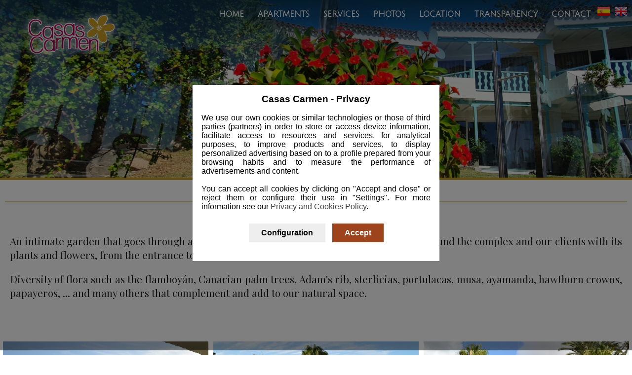

--- FILE ---
content_type: text/html; charset=UTF-8
request_url: https://casascarmen.com/en/photos
body_size: 6082
content:
<!doctype html>
<html lang="en">
<head>
<title>Casas Carmen</title>
<meta charset="utf-8">
<!--<meta name="viewport" content="width=device-width, user-scalable=no">-->
<meta name="viewport" content="width=device-width, initial-scale=1, width=300"/>
<meta name="robots" content="index,follow" />
<meta name="page-type" content="Casas Carmen" />
<meta name="copyright" content="casascarmen.com" />
<meta name="robots" content="noindex" />
<meta name="audience" content="all" />
<meta name="distribution" content="holidays" />
<meta name="revisit-after" content="15 days" />
<meta name="author" content="Casas Carmen">
<meta name="description" content="">
<meta name="keywords" content="">
<link rel="apple-touch-icon" sizes="57x57" href="/icon/apple-icon-57x57.png">
<link rel="apple-touch-icon" sizes="60x60" href="/icon/apple-icon-60x60.png">
<link rel="apple-touch-icon" sizes="72x72" href="/icon/apple-icon-72x72.png">
<link rel="apple-touch-icon" sizes="76x76" href="/icon/apple-icon-76x76.png">
<link rel="apple-touch-icon" sizes="114x114" href="/icon/apple-icon-114x114.png">
<link rel="apple-touch-icon" sizes="120x120" href="/icon/apple-icon-120x120.png">
<link rel="apple-touch-icon" sizes="144x144" href="/icon/apple-icon-144x144.png">
<link rel="apple-touch-icon" sizes="152x152" href="/icon/apple-icon-152x152.png">
<link rel="apple-touch-icon" sizes="180x180" href="/icon/apple-icon-180x180.png">
<link rel="icon" type="image/png" sizes="192x192"  href="/icon/android-icon-192x192.png">
<link rel="icon" type="image/png" sizes="32x32" href="/icon/favicon-32x32.png">
<link rel="icon" type="image/png" sizes="96x96" href="/icon/favicon-96x96.png">
<link rel="icon" type="image/png" sizes="16x16" href="/icon/favicon-16x16.png">
<link rel="manifest" href="/icon/manifest.json">
<meta name="msapplication-TileColor" content="#ffffff">
<meta name="msapplication-TileImage" content="/icon/ms-icon-144x144.png">
<meta name="theme-color" content="#ffffff">


<link rel="stylesheet" type="text/css" href="/v_css.php?f=css/stylepal.css&v=280139368">
<link rel="stylesheet" type="text/css" href="/v_css.php?f=css/stybk.css&v=280139368">
<link rel="stylesheet" type="text/css" href="/v_css.php?f=css/all.min.css">



<script type="text/javascript" src="/v_js.php?f=scripts/jquery-3.4.1.min.js"></script>
<link class="rs-file" href="/scripts/assets/royalslider/royalslider_mv.css" rel="stylesheet">
<link class="rs-file" href="/scripts/assets/royalslider/skins/minimal-white/rs-minimal-white.css" rel="stylesheet">
<link href="/scripts/assets/royalslider/skins/default/rs-default_mv.css" rel="stylesheet">
<script class="rs-file" src="/scripts/assets/royalslider/jquery.royalslider.min.js"></script>

<link href="/scripts/jquery-ui.min.css" rel="stylesheet" type="text/css">
<script type="text/javascript" src="/scripts/jquery-ui.min.js"></script>


<link rel="stylesheet" href="/scripts/fancybox/dist/jquery.fancybox.min.css" />
<script src="/scripts/fancybox/dist/jquery.fancybox.min.js"></script>
<script type="text/javascript" src="/v_js2.php?f=scripts/jfront.js&v=280139368"></script>
<script type="text/javascript" src="/v_js2.php?f=scripts/jfront_func.js&v=280139368"></script>



<script>
  var _paq = window._paq = window._paq || [];
  /* tracker methods like "setCustomDimension" should be called before "trackPageView" */
  _paq.push(['trackPageView']);
  _paq.push(['enableLinkTracking']);
  (function() {
    var u="https://sta.websistemas.es/";
    _paq.push(['setTrackerUrl', u+'matomo.php']);
    _paq.push(['setSiteId', '24']);
    var d=document, g=d.createElement('script'), s=d.getElementsByTagName('script')[0];
    g.async=true; g.src=u+'matomo.js'; s.parentNode.insertBefore(g,s);
  })();
</script>
</head>
<body>








<div class="cook_holder cook1">
  <div class="cook_holder1">
    <div class="cook_holder2">
      <p class="titulo">Casas Carmen - Privacy</p>
      <br/>
      
We use our own cookies or similar technologies or those of third parties (partners) in order to store or access device information, facilitate access to resources and services, for analytical purposes, to improve products and services, to display personalized advertising based on to a profile prepared from your browsing habits and to measure the performance of advertisements and content.      <br/><br/>
      
You can accept all cookies by clicking on "Accept and close" or reject them or configure their use in "Settings". For more information see our <a class="linkcook1" href="./cookies.php">
Privacy and Cookies Policy</a>.
    </div>
    <div class="cook_holder3">
      <div class="cook_btn0 btncook_verconf">Configuration</div>
      <div class="cook_btn0 cook_btn_color btncook_acep">Accept</div>
    </div>
  </div>
</div>



<div class="cook_holder_cc cook_nodisplay cook2">
  <div class="cook_holder11">
    <div class="cook_holder2">
      <p class="titulo">Casas Carmen - Privacy</p>
      <br/>
      
Next, we show you the own cookies and those of third parties (partners) of the website www.casascarmen.com and the purpose for which each one is used.
      
Choose whether you want this website to use cookies or related technologies, by checking the boxes enabled for each of the categories or by clicking "Accept." You can also reject all cookies at the end of the box by clicking "Reject all" and only Cookies will be installed. Necessary Techniques.      <br/><br/>
      
More information in our
 <a class="linkcook1" href="./cookies.php">
Privacy and Cookies Policy</a>.
    </div>
    <div class="cook_holder_opt">
      <form id="form_cookiesaa" name="form_cookiesaa">




  <div class="cook_opt0">
    <div class="cook_opt1 ">
      <div class="cook_opt1_symb">
        +
      </div>
      Session Cookies - Strictly Necessary
    </div>
    <div class="cook_opt2 ">
      
      <input type="hidden" name="101" value="1">
    
    </div>
    <div class="cook_opt3">
      <div class="cook_opt3_txt">
        
They allow the user to navigate through a web page, platform or application and the use of the different options or services that exist in it.
<br/><br/>
This purpose is required by our website to function normally and cannot be disabled.

      </div>
    </div>
  </div>

  

  <div class="cook_opt0">
    <div class="cook_opt1 cook_height30">
      <div class="cook_opt1_symb">
        +
      </div>
      Cookies to view Google maps
    </div>
    <div class="cook_opt2 cook_height30">
      
    <select class="select_cookies" name="102">
      
        <option value="1" >Allowed</option>
        <option value="0" >Not allowed</option>
    </select>
    
    </div>
    <div class="cook_opt3">
      <div class="cook_opt3_txt">
        
Google uses a series of cookies that allow the user to navigate on Google maps where the location of the company has been marked. If you disable this cookie, the maps will not be loaded.
      </div>
    </div>
  </div>

  
      </form>

    </div><!--cook_holder_opt-->

    <div class="cook_holder33">
      <div class="cook_btn0 btncook_rechazaTodo">Reject all</div>
      <div class="cook_btn0 cook_btn_color btncook_acepTodo">Accept</div>
    </div>


  </div><!--cook_holder11-->
</div>


<div class="h_top">
  <div class="d_top">

    <a href="/en/home">
      <div class="d_top_logo">
      </div>
    </a>


    
    <a href="/en/photos" title="English">
      <div class="d_top_lang">
        <div class="d_top_lang_el0" style="
          background-image:url(/images/id_en.png);
          background-repeat:no-repeat;
          background-position:center;
          background-size:contain;
        ">
        </div>
      </div>
    </a>
  
    <a href="/es/photos" title="Español">
      <div class="d_top_lang">
        <div class="d_top_lang_el0" style="
          background-image:url(/images/id_es.png);
          background-repeat:no-repeat;
          background-position:center;
          background-size:contain;
        ">
        </div>
      </div>
    </a>
  

    <div class="d_top_menumv mobile_menu" style="
      background-image:url(/images/mobile_menu.png);
      background-repeat:no-repeat;
      background-position:center;
      background-size:cover;
    ">
    </div>



    <div class="d_top_menu">
      
  <a href="/en/home"><div class="d_top_menu_el0"><span class="d_top_menu_el0_txt">Home</span></div></a>
  
  <a href="/en/apartments"><div class="d_top_menu_el0"><span class="d_top_menu_el0_txt">Apartments</span></div></a>
  
  <a href="/en/services"><div class="d_top_menu_el0"><span class="d_top_menu_el0_txt">Services</span></div></a>
  
  <a href="/en/photos"><div class="d_top_menu_el0"><span class="d_top_menu_el0_txt">Photos</span></div></a>
  
  <a href="/en/location"><div class="d_top_menu_el0"><span class="d_top_menu_el0_txt">Location</span></div></a>
  
  <a href="/en/transparencia"><div class="d_top_menu_el0"><span class="d_top_menu_el0_txt">Transparency</span></div></a>
  
  <a href="/en/contact"><div class="d_top_menu_el0"><span class="d_top_menu_el0_txt">Contact</span></div></a>
  

    </div>



  </div>
</div>









<div class="h_menu_mv hc_menumv">
  <div class="h_menu_mv_close hc_menumv_close">
  </div>
  <div class="h_menu_mv_txt">
    <img src="/images/logo_1.png" height="70">
    <br/>
    
  <a class="" href="/en/book" alt="Book Now">Book Now</a>
  <br/>
  
  <a class="" href="/en/home" alt="Home">Home</a>
  <br/>
  
  <a class="" href="/en/apartments" alt="Apartments">Apartments</a>
  <br/>
  
  <a class="" href="/en/services" alt="Services">Services</a>
  <br/>
  
  <a class="" href="/en/photos" alt="Photos">Photos</a>
  <br/>
  
  <a class="" href="/en/location" alt="Location">Location</a>
  <br/>
  
  <a class="" href="/en/transparencia" alt="Transparency">Transparency</a>
  <br/>
  
  <a class="" href="/en/contact" alt="Contact">Contact</a>
  <br/>
      <br/>
  </div>
</div>




<div class="h_slider">

  
		<div class="sliderContainer fullWidth clearfix sliderppal">
	
			<div id="full-width-slider" class="royalSlider heroSlider rsMinW">
	
		<div class="rsContent">

			<img class="rsImg" src="/files/sliders/20210531-181430-5350_bg.jpg" alt="" />
		
		</div>
		
			</div>
	  </div>
		
  <div class="h_slider_book">
    <div class="h_slider_book_0">

      <div class="d_slider_book1_f2 bder">
        <input class="input_book2" readonly="" name="zfechain2" id="zfechain2" placeholder="Check-in date" value="">
        <input type="hidden" class="c_fechain">
      </div>
      <div class="d_slider_book1_f2">
        <input class="input_book2" readonly="" name="zfechaout2" id="zfechaout2" placeholder="Check-out date" value="">
        <input type="hidden" class="c_fechaout">
      </div>
      <div class="d_slider_book1_f3 btnbook">
        Search      </div>



    </div>
  </div>


</div>




<div class="h_bar3">
</div>
      <div class="h_paginas1" id="entorno">
        <div class="d_paginas1">

          <div class="d_titulos2">
            <div class="d_titulos2_txt">
              <span class="d_titulos2_txtTitle">
                Environment
              </span>
            </div>
          </div><!--d_titulos2-->

          <div class="d_txt1 ">
            <p>An intimate garden that goes through a wide variety of greens and other colors, which surround the complex and our clients with its plants and flowers, from the entrance to the Reception to the exit of the Avenue.</p>

<p>Diversity of flora such as the flamboy&aacute;n, Canarian palm trees, Adam&#39;s rib, sterlicias, portulacas, musa, ayamanda, hawthorn crowns, papayeros, ... and many others that complement and add to our natural space.</p>
          </div>

        </div><!-- d_paginas1 -->
      </div><!-- h_paginas1 -->

      
      <div class="h_center0">
        <div class="d_center0_gal">


          <div id="h_gal1">
            <div id="d_iniciofotos">
              <div id="h_serviciosn">
                <div id="d_servicios_inner">
                   <div id="d_servicios_full_c0">
      		<div id="d_servicios_full_c1_holder" class="d_servicios_full_c1_holder_class" data="2" data2="0">
      	   	<div id="" class="child" style="
      				background-image:url(/files/galeriasimg/20210319-124145-3510_bg.jpg);
      				background-repeat:no-repeat;
      				background-position:center;
      				background-size:cover;
      			">
      			</div>
      		</div>
      		</div><div id="d_servicios_full_c0">
      		<div id="d_servicios_full_c1_holder" class="d_servicios_full_c1_holder_class" data="2" data2="1">
      	   	<div id="" class="child" style="
      				background-image:url(/files/galeriasimg/20210319-124151-6958_bg.jpg);
      				background-repeat:no-repeat;
      				background-position:center;
      				background-size:cover;
      			">
      			</div>
      		</div>
      		</div><div id="d_servicios_full_c0">
      		<div id="d_servicios_full_c1_holder" class="d_servicios_full_c1_holder_class" data="2" data2="2">
      	   	<div id="" class="child" style="
      				background-image:url(/files/galeriasimg/20210319-124158-3816_bg.jpg);
      				background-repeat:no-repeat;
      				background-position:center;
      				background-size:cover;
      			">
      			</div>
      		</div>
      		</div><div id="d_servicios_full_c0">
      		<div id="d_servicios_full_c1_holder" class="d_servicios_full_c1_holder_class" data="2" data2="3">
      	   	<div id="" class="child" style="
      				background-image:url(/files/galeriasimg/20210319-124205-5213_bg.jpg);
      				background-repeat:no-repeat;
      				background-position:center;
      				background-size:cover;
      			">
      			</div>
      		</div>
      		</div><div id="d_servicios_full_c0">
      		<div id="d_servicios_full_c1_holder" class="d_servicios_full_c1_holder_class" data="2" data2="4">
      	   	<div id="" class="child" style="
      				background-image:url(/files/galeriasimg/20210319-124213-4994_bg.jpg);
      				background-repeat:no-repeat;
      				background-position:center;
      				background-size:cover;
      			">
      			</div>
      		</div>
      		</div><div id="d_servicios_full_c0">
      		<div id="d_servicios_full_c1_holder" class="d_servicios_full_c1_holder_class" data="2" data2="5">
      	   	<div id="" class="child" style="
      				background-image:url(/files/galeriasimg/20210319-124219-9581_bg.jpg);
      				background-repeat:no-repeat;
      				background-position:center;
      				background-size:cover;
      			">
      			</div>
      		</div>
      		</div><div id="d_servicios_full_c0">
      		<div id="d_servicios_full_c1_holder" class="d_servicios_full_c1_holder_class" data="2" data2="6">
      	   	<div id="" class="child" style="
      				background-image:url(/files/galeriasimg/20210319-124224-5451_bg.jpg);
      				background-repeat:no-repeat;
      				background-position:center;
      				background-size:cover;
      			">
      			</div>
      		</div>
      		</div>
                </div>
              </div>
            </div>
          </div><!--h_gal1-->


        </div><!--d_pag2c-->
      </div><!--h_pag2c-->
      
    
    <script>
    var photos_2 = [{src : '/files/galeriasimg/20210319-124145-3510_bg.jpg', thumb  : '/files/galeriasimg/20210319-124145-3510_th.jpg'},{src : '/files/galeriasimg/20210319-124151-6958_bg.jpg', thumb  : '/files/galeriasimg/20210319-124151-6958_th.jpg'},{src : '/files/galeriasimg/20210319-124158-3816_bg.jpg', thumb  : '/files/galeriasimg/20210319-124158-3816_th.jpg'},{src : '/files/galeriasimg/20210319-124205-5213_bg.jpg', thumb  : '/files/galeriasimg/20210319-124205-5213_th.jpg'},{src : '/files/galeriasimg/20210319-124213-4994_bg.jpg', thumb  : '/files/galeriasimg/20210319-124213-4994_th.jpg'},{src : '/files/galeriasimg/20210319-124219-9581_bg.jpg', thumb  : '/files/galeriasimg/20210319-124219-9581_th.jpg'},{src : '/files/galeriasimg/20210319-124224-5451_bg.jpg', thumb  : '/files/galeriasimg/20210319-124224-5451_th.jpg'},];
      
    </script>
      <div class="h_paginas1" id="piscina">
        <div class="d_paginas1">

          <div class="d_titulos2">
            <div class="d_titulos2_txt">
              <span class="d_titulos2_txtTitle">
                Pool
              </span>
            </div>
          </div><!--d_titulos2-->

          <div class="d_txt1 ">
            <p>With a capacity of approximately 60 cubic meters and treated with salt chlorination, water disinfection using the chlorine found in salt. It is a natural water treatment process, and has multiple benefits, of which we mention several below.</p>

<p>Lightness in the water, avoiding the discomfort of chemical products, such as itchy eyes, dry hair and skin, and chlorine taste.<br />
We avoid toxic gases that are produced by artificial agents when handling the products to carry out chemical disinfection.<br />
Salt chlorination automatically disinfects water.</p>
          </div>

        </div><!-- d_paginas1 -->
      </div><!-- h_paginas1 -->

      
      <div class="h_center0">
        <div class="d_center0_gal">


          <div id="h_gal1">
            <div id="d_iniciofotos">
              <div id="h_serviciosn">
                <div id="d_servicios_inner">
                   <div id="d_servicios_full_c0">
      		<div id="d_servicios_full_c1_holder" class="d_servicios_full_c1_holder_class" data="3" data2="0">
      	   	<div id="" class="child" style="
      				background-image:url(/files/galeriasimg/20210319-123835-5571_bg.jpg);
      				background-repeat:no-repeat;
      				background-position:center;
      				background-size:cover;
      			">
      			</div>
      		</div>
      		</div><div id="d_servicios_full_c0">
      		<div id="d_servicios_full_c1_holder" class="d_servicios_full_c1_holder_class" data="3" data2="1">
      	   	<div id="" class="child" style="
      				background-image:url(/files/galeriasimg/20210319-123843-1566_bg.jpg);
      				background-repeat:no-repeat;
      				background-position:center;
      				background-size:cover;
      			">
      			</div>
      		</div>
      		</div><div id="d_servicios_full_c0">
      		<div id="d_servicios_full_c1_holder" class="d_servicios_full_c1_holder_class" data="3" data2="2">
      	   	<div id="" class="child" style="
      				background-image:url(/files/galeriasimg/20210319-123849-6386_bg.jpg);
      				background-repeat:no-repeat;
      				background-position:center;
      				background-size:cover;
      			">
      			</div>
      		</div>
      		</div><div id="d_servicios_full_c0">
      		<div id="d_servicios_full_c1_holder" class="d_servicios_full_c1_holder_class" data="3" data2="3">
      	   	<div id="" class="child" style="
      				background-image:url(/files/galeriasimg/20210319-123855-7607_bg.jpg);
      				background-repeat:no-repeat;
      				background-position:center;
      				background-size:cover;
      			">
      			</div>
      		</div>
      		</div><div id="d_servicios_full_c0">
      		<div id="d_servicios_full_c1_holder" class="d_servicios_full_c1_holder_class" data="3" data2="4">
      	   	<div id="" class="child" style="
      				background-image:url(/files/galeriasimg/20210319-123901-9249_bg.jpg);
      				background-repeat:no-repeat;
      				background-position:center;
      				background-size:cover;
      			">
      			</div>
      		</div>
      		</div><div id="d_servicios_full_c0">
      		<div id="d_servicios_full_c1_holder" class="d_servicios_full_c1_holder_class" data="3" data2="5">
      	   	<div id="" class="child" style="
      				background-image:url(/files/galeriasimg/20210319-123907-7356_bg.jpg);
      				background-repeat:no-repeat;
      				background-position:center;
      				background-size:cover;
      			">
      			</div>
      		</div>
      		</div><div id="d_servicios_full_c0">
      		<div id="d_servicios_full_c1_holder" class="d_servicios_full_c1_holder_class" data="3" data2="6">
      	   	<div id="" class="child" style="
      				background-image:url(/files/galeriasimg/20210319-123914-5695_bg.jpg);
      				background-repeat:no-repeat;
      				background-position:center;
      				background-size:cover;
      			">
      			</div>
      		</div>
      		</div><div id="d_servicios_full_c0">
      		<div id="d_servicios_full_c1_holder" class="d_servicios_full_c1_holder_class" data="3" data2="7">
      	   	<div id="" class="child" style="
      				background-image:url(/files/galeriasimg/20210319-123920-7442_bg.jpg);
      				background-repeat:no-repeat;
      				background-position:center;
      				background-size:cover;
      			">
      			</div>
      		</div>
      		</div><div id="d_servicios_full_c0">
      		<div id="d_servicios_full_c1_holder" class="d_servicios_full_c1_holder_class" data="3" data2="8">
      	   	<div id="" class="child" style="
      				background-image:url(/files/galeriasimg/20210319-123928-2806_bg.jpg);
      				background-repeat:no-repeat;
      				background-position:center;
      				background-size:cover;
      			">
      			</div>
      		</div>
      		</div><div id="d_servicios_full_c0">
      		<div id="d_servicios_full_c1_holder" class="d_servicios_full_c1_holder_class" data="3" data2="9">
      	   	<div id="" class="child" style="
      				background-image:url(/files/galeriasimg/20210319-123936-5616_bg.jpg);
      				background-repeat:no-repeat;
      				background-position:center;
      				background-size:cover;
      			">
      			</div>
      		</div>
      		</div><div id="d_servicios_full_c0">
      		<div id="d_servicios_full_c1_holder" class="d_servicios_full_c1_holder_class" data="3" data2="10">
      	   	<div id="" class="child" style="
      				background-image:url(/files/galeriasimg/20210319-123944-5279_bg.jpg);
      				background-repeat:no-repeat;
      				background-position:center;
      				background-size:cover;
      			">
      			</div>
      		</div>
      		</div><div id="d_servicios_full_c0">
      		<div id="d_servicios_full_c1_holder" class="d_servicios_full_c1_holder_class" data="3" data2="11">
      	   	<div id="" class="child" style="
      				background-image:url(/files/galeriasimg/20210319-123951-4043_bg.jpg);
      				background-repeat:no-repeat;
      				background-position:center;
      				background-size:cover;
      			">
      			</div>
      		</div>
      		</div><div id="d_servicios_full_c0">
      		<div id="d_servicios_full_c1_holder" class="d_servicios_full_c1_holder_class" data="3" data2="12">
      	   	<div id="" class="child" style="
      				background-image:url(/files/galeriasimg/20210319-123959-3137_bg.jpg);
      				background-repeat:no-repeat;
      				background-position:center;
      				background-size:cover;
      			">
      			</div>
      		</div>
      		</div><div id="d_servicios_full_c0">
      		<div id="d_servicios_full_c1_holder" class="d_servicios_full_c1_holder_class" data="3" data2="13">
      	   	<div id="" class="child" style="
      				background-image:url(/files/galeriasimg/20210319-124004-2822_bg.jpg);
      				background-repeat:no-repeat;
      				background-position:center;
      				background-size:cover;
      			">
      			</div>
      		</div>
      		</div><div id="d_servicios_full_c0">
      		<div id="d_servicios_full_c1_holder" class="d_servicios_full_c1_holder_class" data="3" data2="14">
      	   	<div id="" class="child" style="
      				background-image:url(/files/galeriasimg/20210319-124011-8204_bg.jpg);
      				background-repeat:no-repeat;
      				background-position:center;
      				background-size:cover;
      			">
      			</div>
      		</div>
      		</div>
                </div>
              </div>
            </div>
          </div><!--h_gal1-->


        </div><!--d_pag2c-->
      </div><!--h_pag2c-->
      
    
    <script>
    var photos_3 = [{src : '/files/galeriasimg/20210319-123835-5571_bg.jpg', thumb  : '/files/galeriasimg/20210319-123835-5571_th.jpg'},{src : '/files/galeriasimg/20210319-123843-1566_bg.jpg', thumb  : '/files/galeriasimg/20210319-123843-1566_th.jpg'},{src : '/files/galeriasimg/20210319-123849-6386_bg.jpg', thumb  : '/files/galeriasimg/20210319-123849-6386_th.jpg'},{src : '/files/galeriasimg/20210319-123855-7607_bg.jpg', thumb  : '/files/galeriasimg/20210319-123855-7607_th.jpg'},{src : '/files/galeriasimg/20210319-123901-9249_bg.jpg', thumb  : '/files/galeriasimg/20210319-123901-9249_th.jpg'},{src : '/files/galeriasimg/20210319-123907-7356_bg.jpg', thumb  : '/files/galeriasimg/20210319-123907-7356_th.jpg'},{src : '/files/galeriasimg/20210319-123914-5695_bg.jpg', thumb  : '/files/galeriasimg/20210319-123914-5695_th.jpg'},{src : '/files/galeriasimg/20210319-123920-7442_bg.jpg', thumb  : '/files/galeriasimg/20210319-123920-7442_th.jpg'},{src : '/files/galeriasimg/20210319-123928-2806_bg.jpg', thumb  : '/files/galeriasimg/20210319-123928-2806_th.jpg'},{src : '/files/galeriasimg/20210319-123936-5616_bg.jpg', thumb  : '/files/galeriasimg/20210319-123936-5616_th.jpg'},{src : '/files/galeriasimg/20210319-123944-5279_bg.jpg', thumb  : '/files/galeriasimg/20210319-123944-5279_th.jpg'},{src : '/files/galeriasimg/20210319-123951-4043_bg.jpg', thumb  : '/files/galeriasimg/20210319-123951-4043_th.jpg'},{src : '/files/galeriasimg/20210319-123959-3137_bg.jpg', thumb  : '/files/galeriasimg/20210319-123959-3137_th.jpg'},{src : '/files/galeriasimg/20210319-124004-2822_bg.jpg', thumb  : '/files/galeriasimg/20210319-124004-2822_th.jpg'},{src : '/files/galeriasimg/20210319-124011-8204_bg.jpg', thumb  : '/files/galeriasimg/20210319-124011-8204_th.jpg'},];
      
    </script>
      <div class="h_paginas1" id="masajes">
        <div class="d_paginas1">

          <div class="d_titulos2">
            <div class="d_titulos2_txt">
              <span class="d_titulos2_txtTitle">
                Massage Service
              </span>
            </div>
          </div><!--d_titulos2-->

          <div class="d_txt1 ">
            
          </div>

        </div><!-- d_paginas1 -->
      </div><!-- h_paginas1 -->

      
      <div class="h_center0">
        <div class="d_center0_gal">


          <div id="h_gal1">
            <div id="d_iniciofotos">
              <div id="h_serviciosn">
                <div id="d_servicios_inner">
                   <div id="d_servicios_full_c0">
      		<div id="d_servicios_full_c1_holder" class="d_servicios_full_c1_holder_class" data="11" data2="0">
      	   	<div id="" class="child" style="
      				background-image:url(/files/galeriasimg/20231124-080546-8749_bg.jpg);
      				background-repeat:no-repeat;
      				background-position:center;
      				background-size:cover;
      			">
      			</div>
      		</div>
      		</div><div id="d_servicios_full_c0">
      		<div id="d_servicios_full_c1_holder" class="d_servicios_full_c1_holder_class" data="11" data2="1">
      	   	<div id="" class="child" style="
      				background-image:url(/files/galeriasimg/20231124-080547-4769_bg.jpg);
      				background-repeat:no-repeat;
      				background-position:center;
      				background-size:cover;
      			">
      			</div>
      		</div>
      		</div><div id="d_servicios_full_c0">
      		<div id="d_servicios_full_c1_holder" class="d_servicios_full_c1_holder_class" data="11" data2="2">
      	   	<div id="" class="child" style="
      				background-image:url(/files/galeriasimg/20231124-080547-4248_bg.jpg);
      				background-repeat:no-repeat;
      				background-position:center;
      				background-size:cover;
      			">
      			</div>
      		</div>
      		</div>
                </div>
              </div>
            </div>
          </div><!--h_gal1-->


        </div><!--d_pag2c-->
      </div><!--h_pag2c-->
      
    
    <script>
    var photos_11 = [{src : '/files/galeriasimg/20231124-080546-8749_bg.jpg', thumb  : '/files/galeriasimg/20231124-080546-8749_th.jpg'},{src : '/files/galeriasimg/20231124-080547-4769_bg.jpg', thumb  : '/files/galeriasimg/20231124-080547-4769_th.jpg'},{src : '/files/galeriasimg/20231124-080547-4248_bg.jpg', thumb  : '/files/galeriasimg/20231124-080547-4248_th.jpg'},];
      
    </script>
      <div class="h_paginas1" id="boxi1">
        <div class="d_paginas1">

          <div class="d_titulos2">
            <div class="d_titulos2_txt">
              <span class="d_titulos2_txtTitle">
                Massage Service
              </span>
            </div>
          </div><!--d_titulos2-->

          <div class="d_txt1 ">
            <p>We have an equipped room where you can enjoy a massage according to your needs, help reduce stress, reduce pain and muscle tension.&nbsp;Increase relaxation. Improve the function of the immune system.</p>
          </div>

        </div><!-- d_paginas1 -->
      </div><!-- h_paginas1 -->

      
      <div class="h_center0">
        <div class="d_center0_gal">


          <div id="h_gal1">
            <div id="d_iniciofotos">
              <div id="h_serviciosn">
                <div id="d_servicios_inner">
                   <div id="d_servicios_full_c0">
      		<div id="d_servicios_full_c1_holder" class="d_servicios_full_c1_holder_class" data="12" data2="0">
      	   	<div id="" class="child" style="
      				background-image:url(/files/galeriasimg/20231220-120624-3346_bg.jpg);
      				background-repeat:no-repeat;
      				background-position:center;
      				background-size:cover;
      			">
      			</div>
      		</div>
      		</div>
                </div>
              </div>
            </div>
          </div><!--h_gal1-->


        </div><!--d_pag2c-->
      </div><!--h_pag2c-->
      
    
    <script>
    var photos_12 = [{src : '/files/galeriasimg/20231220-120624-3346_bg.jpg', thumb  : '/files/galeriasimg/20231220-120624-3346_th.jpg'},];
      
    </script>
      <div class="h_paginas1" id="boxi2">
        <div class="d_paginas1">

          <div class="d_titulos2">
            <div class="d_titulos2_txt">
              <span class="d_titulos2_txtTitle">
                Minimarket
              </span>
            </div>
          </div><!--d_titulos2-->

          <div class="d_txt1 ">
            <p>We have a mini-market where you can find basic necessities and will make your stay more pleasant and comfortable.</p>
          </div>

        </div><!-- d_paginas1 -->
      </div><!-- h_paginas1 -->

      
      <div class="h_center0">
        <div class="d_center0_gal">


          <div id="h_gal1">
            <div id="d_iniciofotos">
              <div id="h_serviciosn">
                <div id="d_servicios_inner">
                   <div id="d_servicios_full_c0">
      		<div id="d_servicios_full_c1_holder" class="d_servicios_full_c1_holder_class" data="13" data2="0">
      	   	<div id="" class="child" style="
      				background-image:url(/files/galeriasimg/20231220-120616-3916_bg.jpg);
      				background-repeat:no-repeat;
      				background-position:center;
      				background-size:cover;
      			">
      			</div>
      		</div>
      		</div>
                </div>
              </div>
            </div>
          </div><!--h_gal1-->


        </div><!--d_pag2c-->
      </div><!--h_pag2c-->
      
    
    <script>
    var photos_13 = [{src : '/files/galeriasimg/20231220-120616-3916_bg.jpg', thumb  : '/files/galeriasimg/20231220-120616-3916_th.jpg'},];
      
    </script>
      <div class="h_paginas1" id="boxi3">
        <div class="d_paginas1">

          <div class="d_titulos2">
            <div class="d_titulos2_txt">
              <span class="d_titulos2_txtTitle">
                Unique Environment
              </span>
            </div>
          </div><!--d_titulos2-->

          <div class="d_txt1 ">
            <p>Our apartments are located in an unparalleled environment. In our facilities you can relax, we are also located in Playa del Ingl&eacute;s, Maspalomas, where you can enjoy its endless beaches and leisure areas.</p>
          </div>

        </div><!-- d_paginas1 -->
      </div><!-- h_paginas1 -->

      
      <div class="h_center0">
        <div class="d_center0_gal">


          <div id="h_gal1">
            <div id="d_iniciofotos">
              <div id="h_serviciosn">
                <div id="d_servicios_inner">
                   <div id="d_servicios_full_c0">
      		<div id="d_servicios_full_c1_holder" class="d_servicios_full_c1_holder_class" data="14" data2="0">
      	   	<div id="" class="child" style="
      				background-image:url(/files/galeriasimg/20231220-120636-2882_bg.jpg);
      				background-repeat:no-repeat;
      				background-position:center;
      				background-size:cover;
      			">
      			</div>
      		</div>
      		</div>
                </div>
              </div>
            </div>
          </div><!--h_gal1-->


        </div><!--d_pag2c-->
      </div><!--h_pag2c-->
      
    
    <script>
    var photos_14 = [{src : '/files/galeriasimg/20231220-120636-2882_bg.jpg', thumb  : '/files/galeriasimg/20231220-120636-2882_th.jpg'},];
      
    </script>



<div class="h_bar1">
</div>

<div class="h_pie">

  <div class="h_pie_holdericons">

    <div class="d_pie_holdericons_1 d_holdericons_1_xx1">
      <div id="c_bc18311550999f398ba27b4a0b6f4033" class="normal"></div><script type="text/javascript" src="https://en.eltiempo.es/widget/widget_loader/bc18311550999f398ba27b4a0b6f4033"></script>    </div>

    <div class="d_pie_holdericons_1">
      <span class="pie_titulo1">Contact</span>
      <br/><br/>
      <img src="/images/ip_location_black.png" class="cimg" width="20"><br/>
      C/ Madrid, 31<br />
Playa del Inglés - Gran Canaria<br />
35290 - Las Palmas      <br/><br/>
      <img src="/images/ip_mail_black.png" class="cimg" width="20">
      <br/>
      <span class="piemail">info@casascarmen.es</span>
      <br/><br/>
      <img src="/images/ip_phone_black.png" class="cimg" width="20">
      <br/>
      +34 928 760 348      <br/><br/><br/>
      <!--<img src="/images/ip_redes.png"  height="60">-->
    </div>
    <div class="d_pie_holdericons_1">

        <iframe src="https://www.google.com/maps/embed?pb=!1m18!1m12!1m3!1d262.41525609627683!2d-15.565610799674726!3d27.75971733451838!2m3!1f0!2f0!3f0!3m2!1i1024!2i768!4f19.1!3m3!1m2!1s0xc3f62949780bf53%3A0xc9e81d59ae8ede5b!2sCasas%20Carmen!5e0!3m2!1ses!2ses!4v1616169766486!5m2!1ses!2ses"  width="100%" height="280px" style="border:0;" allowfullscreen="" loading="lazy"></iframe>
      </div>
  </div>




  <div class="h_pie_holdericons">


    <div id="d_barra_sup_elmenu2_left">
      <div id="d_barra_sup_elmenu1_inner" onclick="location.href='#';">
        <div id="d_circ_holder2" style="
    				background-image:url(/images/rsw_facebook.png);
    				background-repeat:no-repeat;
    				background-position:center;
    				background-size:cover;
    				width:30px;
    				height:30px;
    				border-radius: 30px;
    			">
    			</div>

        </div>
  		</div>
      <div id="d_barra_sup_elmenu2_left">
        <div id="d_barra_sup_elmenu1_inner" onclick="location.href='#';">
          <div id="d_circ_holder2" style="
      				background-image:url(/images/rsw_instagram.png);
      				background-repeat:no-repeat;
      				background-position:center;
      				background-size:cover;
      				width:30px;
      				height:30px;
      				border-radius: 30px;
      			">
      			</div>

          </div>
    		</div>
        <div id="d_barra_sup_elmenu2_left">
          <div id="d_barra_sup_elmenu1_inner" onclick="location.href='#';">
            <div id="d_circ_holder2" style="
        				background-image:url(/images/rsw_twitter.png);
        				background-repeat:no-repeat;
        				background-position:center;
        				background-size:cover;
        				width:30px;
        				height:30px;
        				border-radius: 30px;
        			">
        			</div>

            </div>
      		</div>


  </div>

  <div class="d_pie_line">
    <div class="d_pie_line_0">
    </div>
  </div>





  <div class="d_pie_line_1 legallink">
    <a href="/en/legal-legal">Terms and Conditions</a>&nbsp;&nbsp;&nbsp;|&nbsp;&nbsp;&nbsp;<a href="/en/legal-privacy">Privacy Policy</a>&nbsp;&nbsp;&nbsp;|&nbsp;&nbsp;&nbsp;<a href="/en/legal-cookies">Cookies Policy</a>  </div>

  <div class="d_pie_line_1">
    &copy;2026 - Casas Carmen  </div>

</div>





<script>
var paginaActual = "photos";
var s_rutaHtml = "/";
var inicioDefecto = "home";
var idioma = "en";

var bdmsg = [];
bdmsg["js-condiciones"] = "You must accept the conditions to continue";
bdmsg["js-camposrojo"] = "Error, check the fields in red";
bdmsg["js-enviado"] = "Form sent correctly";
bdmsg["js-error"] = "Error, try again later";
bdmsg["js-emailr"] = "";
var formatosFechas = [];
formatosFechas["es"] = "dd/mm/yy";
formatosFechas["en"] = "dd/mm/yy";
formatosFechas["de"] = "yy-mm-dd";
formatosFechas["se"] = "yy-mm-dd";
</script>




</body>
</html>

--- FILE ---
content_type: text/html; charset=UTF-8
request_url: https://casascarmen.com/scripts/calc_fmin.php
body_size: -169
content:
{"end":"23\/01\/2027","min":1,"endout":"28\/01\/2027","start":"26\/01\/2026","bloqueos":[]}

--- FILE ---
content_type: text/css;charset=UTF-8
request_url: https://casascarmen.com/v_css.php?f=css/stylepal.css&v=280139368
body_size: 6057
content:
@charset "utf-8";@import url(https://fonts.googleapis.com/css?family=Playfair+Display:400,700,900);@import url(https://fonts.googleapis.com/css?family=Julius+Sans+One);@import url(https://fonts.googleapis.com/css?family=Roboto:400,100,100italic,300,300italic,400italic,500,500italic,700italic,700,900,900italic);@import url('https://fonts.googleapis.com/css2?family=Noto+Serif:wght@400;700&display=swap');@import url('https://fonts.googleapis.com/css2?family=Open+Sans:wght@400;600&display=swap');@import url('https://fonts.googleapis.com/css2?family=Merriweather:wght@700&family=Open+Sans:wght@400;600&family=Oswald:wght@200&family=Raleway:wght@100&display=swap');@font-face{font-family:adobegaramondpro;src:url(/css/AGaramondPro-Regular.eot);src:local("Adobe Garamond Pro Regular"), local("AGaramondPro-Regular"), url(/css/AGaramondPro-Regular.eot?#iefix) format("embedded-opentype"), url(/css/AGaramondPro-Regular.woff2) format("woff2"), url(/css/AGaramondPro-Regular.woff) format("woff"), url(/css/AGaramondPro-Regular.ttf) format("truetype");font-weight:400;font-style:normal;font-display:swap}@font-face{font-family:adobegaramondpro;src:url(/css/AGaramondPro-Italic.eot);src:local("Adobe Garamond Pro Italic"), local("AGaramondPro-Italic"), url(/css/AGaramondPro-Italic.eot?#iefix) format("embedded-opentype"), url(/css/AGaramondPro-Italic.woff2) format("woff2"), url(/css/AGaramondPro-Italic.woff) format("woff"), url(/css/AGaramondPro-Italic.ttf) format("truetype");font-weight:400;font-style:italic;font-display:swap}body{margin-left:0px;margin-top:0px;margin-right:0px;margin-bottom:0px;text-align:center;background-color:#FFF}.h_top{width:100%;height:auto;color:#FFFFFF;position:fixed;z-index:2300;background-image:linear-gradient(to bottom, rgba(9, 41, 60, 0.8), rgba(9, 41, 60, 0))}.d_top{margin:0 auto;width:100%;max-width:1300px;height:100%}.d_top_logo{float:left;height:100px;width:290px;margin-top:20px;margin-bottom:10px;background-image:url(images/logo_1.png);background-repeat:no-repeat;background-position:top;background-size:contain}.d_top_menu{float:right;height:auto;width:auto;margin-top:10px}.d_top_logo2{float:right;height:70px;width:100%;margin-top:8px;background-image:url(images/logo_oceanhill.png);background-repeat:no-repeat;background-position:right;background-size:contain}.d_top_menu_el0{float:left;position:relative;height:auto;width:auto;padding:10px 10px 10px 10px;border-radius:5px;margin:0px 4px 0px 4px;cursor:pointer;font-family:'Playfair Display', serif;font-family:'Julius Sans One', sans-serif;color:#FFF;text-transform:uppercase;font-weight:bold;font-size:1em;box-sizing:border-box}.d_top_menu_el0:hover{/* background-color:rgba(42, 60, 74, 0.94);transition:all 0.3s ease;color:rgb(120, 173, 213);*/}.d_top_menu_el0:after{content:" ";position:absolute;top:calc(50% + 1.15em);left:0;width:100%;border-top-style:solid;transform:scaleX(0);transition:transform .2s ease-in-out;border-top:3px solid #FFFFFF}.d_top_menu_el0:hover:after{transform:scaleX(1)}.d_top_menumv{float:right;width:40px;height:40px;margin-right:10px;margin-left:10px;margin-top:13px;display:none}.h_menu_mv{margin:0 auto;padding:0;z-index:2800;width:100%;height:0px;text-align:center;background-color:rgb(0, 0, 0, 0.8);text-align:center;position:relative;position:fixed;font-family:'Julius Sans One', sans-serif;font-size:1.5rem;font-weight:300;color:#FFFFFF;font-weight:bold;line-height:60px;overflow:hidden}.h_menu_mv_close{float:right;margin-top:13px;margin-right:40px;width:40px;height:40px;cursor:pointer;background-image:url(../images/mobile_close.png);background-position:center;background-repeat:no-repeat;background-size:contain}.h_menu_mv_txt{float:right;width:100%;height:auto;font-size:1.1rem;font-family:'Julius Sans One', sans-serif;text-transform:uppercase;line-height:45px;text-shadow:4px 4px 2px rgba(0, 0, 0, 0.8)}.h_menu_mv_txt a:link,.h_menu_mv_txt a:visited, .h_menu_mv_txt a:active{text-decoration:none;color:#ffffff}.d_top_lang{float:right;height:auto;width:auto;margin-top:10px;margin-right:10px;box-sizing:border-box}.d_top_lang_el0{height:25px;width:25px;padding:5px;box-sizing:border-box}.h_slider{width:100%;height:700px;position:relative;z-index:2001;overflow:hidden}.h_slider_book{position:absolute;margin:0 auto;width:100%;height:auto;z-index:2010;bottom:50px}.h_slider_book_0{margin:0 auto;width:500px;height:50px;display:flex;align-items:center;justify-content:center}.d_slider_book1_f1{position:relative;width:auto;height:auto;border-radius:5px;background-color:rgb(255, 255, 255);padding:8px;display:flex;align-items:center;justify-content:center;box-shadow:5px 5px 15px 0px rgba(0,0,0,0.75)}.d_slider_book1_f2{position:relative;width:180px;height:50px;border:1px solid rgb(255, 255, 255);background-color:#FFF;box-sizing:border-box}.bder{border-right:1px solid rgb(208, 208, 208);line-height:10px}.d_slider_book1_f3{position:relative;width:auto;height:50px;background-color:rgba(9, 41, 60, 0.2);font-family:"Roboto", "Helvetica Neue", Helvetica, Arial, sans-serif;font-size:1.0em;text-align:center;color:#FFFFFF;padding-left:30px;padding-right:30px;display:flex;align-items:center;justify-content:center;cursor:pointer;border:1px solid rgb(255, 255, 255);box-sizing:border-box;text-shadow:2px 2px 1px rgba(0, 0, 0, 1)}.d_slider_book1_f3:hover{background-color:rgba(9, 41, 60, 0.8);transition:all 0.5s ease}.input_1_fecha{display:inline-block;-webkit-box-sizing:content-box;-moz-box-sizing:content-box;box-sizing:content-box;padding:10px 20px;border:1px solid #b7b7b7;-webkit-border-radius:3px;border-radius:3px;font-family:'Open Sans', sans-serif;font-size:1.0em;color:rgba(0,0,0,1.00);-o-text-overflow:clip;text-overflow:clip;background:rgba(252,252,252,1);-webkit-box-shadow:2px 2px 2px 0 rgba(0,0,0,0.2) inset;box-shadow:2px 2px 2px 0 rgba(0,0,0,0.2) inset;text-shadow:1px 1px 0 rgba(255,255,255,0.66);-webkit-transition:all 200ms cubic-bezier(0.42, 0, 0.58, 1);-moz-transition:all 200ms cubic-bezier(0.42, 0, 0.58, 1);-o-transition:all 200ms cubic-bezier(0.42, 0, 0.58, 1);transition:all 200ms cubic-bezier(0.42, 0, 0.58, 1);width:80%;max-width:450px;text-align:left;background-image:url(../images/icon_calendar.png);background-repeat:no-repeat;background-position:right;background-position:right 8px center;cursor:pointer}.input_book2{display:inline-block;-webkit-box-sizing:content-box;-moz-box-sizing:content-box;box-sizing:content-box;padding:10px 20px;border:0px solid #ffffff;-webkit-border-radius:3px;font-family:"Roboto", "Helvetica Neue", Helvetica, Arial, sans-serif;font-size:0.8em;color:rgba(0,0,0,1.00);-o-text-overflow:clip;text-overflow:clip;background:rgba(252,252,252,1);-webkit-transition:all 200ms cubic-bezier(0.42, 0, 0.58, 1);-moz-transition:all 200ms cubic-bezier(0.42, 0, 0.58, 1);-o-transition:all 200ms cubic-bezier(0.42, 0, 0.58, 1);transition:all 200ms cubic-bezier(0.42, 0, 0.58, 1);text-align:center;background-image:url(../images/icon_calendar.png);background-repeat:no-repeat;background-position:right;background-position:right 8px center;text-align:left;cursor:pointer;width:100%;height:100%;padding-left:10px;padding-left:5px;padding-right:0px;font-weight:bold;color:#000000;box-sizing:border-box}.h_bar1{position:relative;width:100%;height:5px;background-color:#9c024d}.h_bar2{position:relative;width:100%;height:500px;background-color:#09293c}.h_bar3{position:relative;width:100%;height:5px;background-color:rgb(191, 156, 52)}.d_titulos1{margin:0 auto;width:100%;max-width:1700px;height:auto;font-family:'Playfair Display', serif;font-family:'Julius Sans One', sans-serif;color:rgb(218,165,32);color:#d9b163;text-transform:uppercase;font-weight:bold;font-size:2em;box-sizing:border-box;padding-top:15px;padding-bottom:15px}.d_titulos2{position:relative;margin:0 auto;width:100%;max-width:1700px;height:auto;padding:0px 10px;box-sizing:border-box}.d_titulos2_txt{position:relative;margin:0 auto;width:auto;height:auto;color:#414141;color:#09293c;font-family:adobegaramondpro,sans-serif;font-style:italic;font-size:3em;box-sizing:border-box;padding-top:15px;padding-bottom:15px}.d_titulos2_txtTitle{background-color:#FFF;position:relative;padding:0px 20px 0px 20px}.d_titulos2_txt:before{content:'';width:100%;height:1px;position:absolute;left:0;top:50%;transform:translateY(-50%);background:rgb(191, 156, 52)}.d_titulos3_txt{position:relative;margin:0 auto;width:auto;height:auto;color:#414141;color:#09293c;font-family:adobegaramondpro,sans-serif;font-style:italic;font-size:3em;box-sizing:border-box;padding-top:15px;padding-bottom:15px}.d_titulos3_txtTitle{background-color:#FFF;position:relative;padding:0px 20px 0px 20px}.d_trans_h{position:relative;margin:0 auto;width:auto;height:auto;box-sizing:border-box;padding:0px 10px 30px 10px}.d_transv2_h{position:relative;margin:0 auto;width:auto;height:auto;max-width:1100px;box-sizing:border-box;padding:0px 10px 30px 10px;display:flex;flex-wrap:wrap;flex-direction:row;justify-content:flex-start;align-items:flex-start;gap:8px}.d_trans_0{position:relative;margin:0 auto;width:auto;height:auto;color:#09293c;font-family:'Playfair Display', serif;font-size:1.5rem;box-sizing:border-box;padding:10px 10px 10px 10px}.d_transv2_0{position:relative;margin:0 auto;width:auto;height:auto;color:#09293c;font-family:'Playfair Display', serif;font-size:1.5rem;box-sizing:border-box;padding:10px 5px 10px 5px;flex:0 1 25%;display:flex;flex-wrap:nowrap;display:flex}.d_trans_1{position:relative;margin:0 auto;width:auto;max-width:850px;height:auto;color:#09293c;font-family:'Playfair Display', serif;;font-size:1.4rem;text-align:left;box-sizing:border-box;padding:15px 20px 15px 20px;border:1px solid rgb(191, 156, 52);cursor:pointer;transition:all 0.3s ease;border-radius:3px}.d_trans_1:hover{background-color:rgb(249, 243, 226)}.d_transv2_1{position:relative;margin:0 auto;width:auto;max-width:250px;height:auto;color:#09293c;font-family:'Playfair Display', serif;;font-size:1.5rem;text-align:center;box-sizing:border-box;padding:30px 20px 30px 20px;border:1px solid rgba(191, 156, 52, 0.32);cursor:pointer;transition:all 0.3s ease;border-radius:3px}.d_transv2_1:hover{background-color:rgb(249, 243, 226)}.d_trans_2{position:relative;margin:0 auto;width:auto;max-width:850px;color:#09293c;font-family:'Playfair Display', serif;font-size:1.2rem;box-sizing:border-box;padding:10px 10px 10px 10px;text-align:justify;display:none}.d_trans_2 > p >a{color:inherit;text-decoration:none;transition:all 0.3s ease}.d_trans_2 > p > a:hover{color:#9c024d;text-decoration:none}.d_trans_2_img{position:relative;margin:0 auto;width:auto;max-width:850px;height:auto;text-align:center}.d_transv2_3{position:relative;margin:0 auto;width:auto;max-width:1100px;height:auto;color:#09293c;font-family:'Playfair Display', serif;font-size:1.4rem;box-sizing:border-box;padding:0px 20px 0px 20px;margin-bottom:45px;text-align:justify}.d_transv2_3 > p >a{color:inherit;text-decoration:none;transition:all 0.3s ease}.d_transv2_3 > p > a:hover{color:#9c024d;text-decoration:none}.d_txt1{position:relative;margin:0 auto;width:100%;max-width:1700px;height:auto;font-family:'Playfair Display', serif;/* font-family:'Julius Sans One', sans-serif;font-family:"Roboto", "Helvetica Neue", Helvetica, Arial, sans-serif;*/ box-sizing:border-box;padding-left:20px;padding-right:20px;font-size:1.3rem;text-align:justify;color:#252525;line-height:auto;padding-bottom:30px}.d_jcenter{text-align:center}#d_error_form{width:auto;height:auto;text-align:center;font-family:"Roboto", "Helvetica Neue", Helvetica, Arial, sans-serif;font-size:1.2rem;font-weight:bold;margin-bottom:10px;text-transform:uppercase}.h_center0{position:relative;margin:0 auto;width:100%;height:auto}.d_center0_gal{position:relative;margin:0 auto;width:100%;max-width:1700px;height:auto;padding-top:10px;padding-bottom:40px}.d_center0_map{position:relative;margin:0 auto;width:100%;max-width:1700px;height:450px;padding-top:10px;padding-bottom:40px}.d_center0_form{position:relative;margin:0 auto;width:100%;max-width:1700px;height:auto;padding-top:10px;padding-bottom:40px}.d_center0_button{position:relative;margin:0 auto;width:100%;max-width:1700px;height:auto;padding-top:10px;padding-bottom:40px}.c_condiciones{font-family:'Playfair Display', serif;font-size:1.0em;text-align:center;color:#252525}.h_2cols{position:relative;width:100%;height:auto;background-color:#000000;overflow:auto}.h_2cols_back{position:absolute;width:100%;height:100%;z-index:2010;background:url(images/fondo3.jpg);background-repeat:no-repeat;background-attachment:fixed!important;background-position:center;background-size:cover;-webkit-background-size:cover;opacity:0.5}.d_2cols_0{position:relative;margin:0 auto;width:100%;max-width:1700px;overflow:auto;z-index:2012;padding-top:25px;padding-bottom:25px}.d_2cols_1{float:left;width:50%;height:auto;box-sizing:border-box;padding:10px 30px 10px 30px}.d_2cols_1_titulo{width:100%;height:auto;text-transform:uppercase;font-family:'Julius Sans One', sans-serif;font-size:2em;text-align:left;color:#FFF;font-weight:300;box-sizing:border-box;padding-bottom:25px;text-shadow:1px 1px 5px #000;font-weight:bold}.d_2cols_1_txt{width:100%;height:auto;font-family:"Roboto", "Helvetica Neue", Helvetica, Arial, sans-serif;text-transform:none;font-size:1.15em;text-align:justify;color:#FFF;font-weight:300;text-shadow:2px 3px 5px #fff}.d_2cols_1_img{width:100%;height:300px}.h_allrooms{position:relative;width:100%;height:auto;background-color:#FFFFFF}.d_allrooms{position:relative;margin:0 auto;width:100%;max-width:1700px;justify-content:center}.d_allrooms_1{position:relative;width:250px;height:auto;margin-left:5px;margin-right:5px;transition:all 0.5s ease;cursor:pointer;display:inline-block;vertical-align:top;padding-top:25px;padding-bottom:25px}.d_allrooms_back{position:relative;width:100%;height:auto;border-radius:250px;padding:4px;box-sizing:border-box;/* box-shadow:-10px 0px 13px -7px #00000000, 10px 0px 13px -7px #000000, inset 5px 5px 15px -3px rgb(0 0 0 / 0%);*/}.d_allrooms_back:hover{background-color:rgb(120, 173, 213, 0.3);transition:all 0.5s ease}.d_allrooms_img{position:relative;width:100%;height:250px;background-image:url(images/z1.jpg);background-repeat:no-repeat;background-position:center;background-size:cover;border-radius:250px}.d_allrooms_txt{position:relative;margin:0 auto;margin-top:5px;width:80%;height:auto;min-height:90px;background-color:rgb(255, 255, 255, 1);padding:25px 10px 25px 10px;box-sizing:border-box;font-family:'Julius Sans One', sans-serif;font-size:1.1em;text-align:center;color:#000;font-weight:bold;display:flex;align-items:center;justify-content:center;text-decoration:none;border-radius:10px;margin-bottom:10px}.btn1_0{position:relative;width:100%;height:auto;overflow:auto;display:flex;align-items:center;justify-content:center;padding-bottom:10px}.btn1_1{float:left;width:auto;height:auto;padding:10px 15px 10px 15px;font-family:"Roboto", "Helvetica Neue", Helvetica, Arial, sans-serif;font-size:0.9em;text-align:center;font-weight:bold;color:#d9b163;color:rgb(191, 156, 52);color:rgb(177 60 117);text-transform:uppercase;background-color:rgb(9, 41, 60);background-color:rgb(220, 189, 109);background-color:#ffb600;border-radius:50px}.btn1_1:hover{background-color:rgb(4, 24, 36);background-color:rgb(204, 158, 35);background-color:#ffb600;color:#FFFFFF}.h_homeservices{position:relative;width:100%;height:auto;overflow:auto}.h_homeservices_back{position:absolute;width:100%;height:100%;z-index:2010;background-repeat:no-repeat;background-attachment:fixed!important;background-position:center;background-size:cover;-webkit-background-size:cover;opacity:0.5}.h_homeservices_holdericons{position:relative;margin:0 auto;width:100%;max-width:1700px;height:auto;overflow:auto;z-index:2012;background-color:rgb(255, 255, 255);margin-top:0px;margin-bottom:100px}.d_holdericons_1{position:relative;width:250px;height:auto;margin-left:5px;margin-right:5px;transition:all 0.5s ease;cursor:pointer;display:inline-block;vertical-align:top;padding-top:15px;padding-bottom:15px}.d_holdericons_1_xx1{flex-wrap:nowrap;flex-direction:row;justify-content:flex-end}.d_holdericons_img{position:relative;width:100%;height:100px;font-size:4.0rem;color:#ffb600;display:flex;justify-content:center;align-items:center}.d_holdericons_line{position:relative;margin:0 auto;width:40%;height:2px;background-color:#9c024d}.d_holdericons_txt{position:relative;width:100%;height:auto;background-color:rgb(255, 255, 255, 0);padding:25px 10px 25px 10px;box-sizing:border-box;font-family:'Julius Sans One', sans-serif;font-size:1.1em;text-align:center;color:#000;font-weight:bold;display:flex;align-items:center;justify-content:center}.h_paginas1{position:relative;width:100%;height:auto}.d_paginas1{position:relative;margin:0 auto;width:100%;max-width:1700px;height:auto}.h_boxes_holdericons{position:relative;margin:0 auto;width:100%;max-width:1700px;height:auto;overflow:auto;z-index:2012;background-color:rgb(255, 255, 255);margin-top:0px;margin-bottom:40px}.h_hb_0x{position:relative;margin:0 auto;width:auto;height:auto;z-index:2200;display:flex;justify-content:center;align-items:flex-start}.h_hb_0{position:relative;margin:0 auto;width:auto;height:auto;z-index:2200}.h_hb_1{position:relative;margin:0 auto;width:auto;height:auto;z-index:2200;background-color:rgb(223 206 154);padding:10px;transition:all 0.2s ease}.h_hb_1:hover .h_hb_3{transform:scale(1.1);transition:all 0.2s ease}.h_hb_2{position:relative;margin:0 auto;width:350px;height:auto;z-index:2200;overflow:hidden}.h_hb_3p{position:relative;margin:0 auto;width:100%;height:300px;z-index:2200;overflow:hidden}.h_hb_3{position:relative;margin:0 auto;width:100%;height:300px;z-index:2200;transition:all 0.2s ease}.h_hb_4{position:relative;margin:0 auto;width:90%;height:auto;z-index:2200;background-color:rgb(255, 255, 255);margin-top:-50px}.h_hb_4_tit{position:relative;margin:0 auto;width:100%;box-sizing:border-box;height:auto;color:#09293c;font-family:adobegaramondpro,sans-serif;font-style:italic;font-size:2rem;padding:10px 5px}.h_hb_4_line{position:relative;margin:0 auto;width:20%;height:1px;background-color:rgb(223 206 154)}.h_hb_4_text{position:relative;margin:0 auto;width:100%;height:auto;min-height:150px;box-sizing:border-box;font-size:0.9rem;padding:10px 5px;color:#5f6060;font-family:"Open Sans",sans-serif;line-height:1.45;display:flex;align-items:flex-start}#h_serviciosn{margin:0 auto;padding:0;position:relative;width:100%;height:auto;z-index:2200;text-align:center;overflow:hidden;margin-top:20px}#d_servicios_inner{margin:0 auto;padding:0;position:relative;width:100%;max-width:1400px;height:auto;z-index:2200;text-align:center;overflow:hidden}#d_servicios_full_c0{margin:0 auto;position:relative;text-align:center;display:inline-block;width:auto;height:auto;padding-top:5px;padding-bottom:5px;padding-left:5px;padding-right:5px;vertical-align:top;cursor:pointer}#d_servicios_full_c1_holder{position:relative;margin:0 auto;padding:0;width:200px;height:200px;overflow:hidden}.child{width:100%;height:100%;transition:all .5s}.child:hover, .child:focus{transform:scale(1.2)}.h_pie{position:relative;width:100%;height:auto;background-color:#000000}.d_pie_line{position:relative;width:100%;height:2px;padding-top:50px}.d_pie_line_0{position:relative;margin:0 auto;width:100%;max-width:1700px;height:100%;background-color:#9c024d}.d_pie_line_1{position:relative;margin:0 auto;width:100%;padding-top:20px;max-width:1700px;height:auto;font-family:"Roboto", "Helvetica Neue", Helvetica, Arial, sans-serif;color:#a8a8a8;font-size:0.8em;padding-bottom:20px}.legallink a:link, .legallink a:visited, .legallink a:hover, .legallink a:active{color:#a8a8a8;text-decoration:none}.legallink a:hover{color:#9c024d;transition:all 0.5s ease}.h_pie_holdericons{position:relative;margin:0 auto;width:100%;max-width:1700px;height:auto;overflow:auto;z-index:2012;padding-top:20px}.d_pie_holdericons_1{position:relative;width:300px;height:auto;margin-left:15px;margin-right:15px;transition:all 0.5s ease;display:inline-block;vertical-align:top;padding-top:25px;padding-bottom:25px;font-family:"Roboto", "Helvetica Neue", Helvetica, Arial, sans-serif;color:#FFF;font-size:1.0em;text-align:center;word-break:break-all}.pie_titulo1{font-weight:bold;font-size:1.2em}.piemail{font-size:1.0em}.cimg{vertical-align:middle;padding-right:5px;padding-bottom:10px}.ui-datepicker{z-index:2295 !important;font-size:95% !important}.ui-widget{font-family:"Roboto", "Helvetica Neue", Helvetica, Arial, sans-serif !important}.input_1{display:inline-block;-webkit-box-sizing:content-box;-moz-box-sizing:content-box;box-sizing:content-box;padding:10px 20px;border:1px solid #b7b7b7;-webkit-border-radius:3px;border-radius:3px;font-family:'Open Sans', sans-serif;font-size:1.0em;color:rgba(0,0,0,1.00);-o-text-overflow:clip;text-overflow:clip;background:rgba(252,252,252,1);-webkit-box-shadow:2px 2px 2px 0 rgba(0,0,0,0.2) inset;box-shadow:2px 2px 2px 0 rgba(0,0,0,0.2) inset;text-shadow:1px 1px 0 rgba(255,255,255,0.66);-webkit-transition:all 200ms cubic-bezier(0.42, 0, 0.58, 1);-moz-transition:all 200ms cubic-bezier(0.42, 0, 0.58, 1);-o-transition:all 200ms cubic-bezier(0.42, 0, 0.58, 1);transition:all 200ms cubic-bezier(0.42, 0, 0.58, 1);width:80%;max-width:450px;text-align:left}input[type="checkbox"]{width:25px;height:25px}.textarea_2{display:inline-block;-webkit-box-sizing:content-box;-moz-box-sizing:content-box;box-sizing:content-box;padding:10px 20px;border:1px solid #b7b7b7;-webkit-border-radius:3px;border-radius:3px;font-family:'Open Sans', sans-serif;font-size:1.0em;color:rgba(0,0,0,1.00);-o-text-overflow:clip;text-overflow:clip;background:rgba(252,252,252,1);-webkit-box-shadow:2px 2px 2px 0 rgba(0,0,0,0.2) inset;box-shadow:2px 2px 2px 0 rgba(0,0,0,0.2) inset;text-shadow:1px 1px 0 rgba(255,255,255,0.66);-webkit-transition:all 200ms cubic-bezier(0.42, 0, 0.58, 1);-moz-transition:all 200ms cubic-bezier(0.42, 0, 0.58, 1);-o-transition:all 200ms cubic-bezier(0.42, 0, 0.58, 1);transition:all 200ms cubic-bezier(0.42, 0, 0.58, 1);width:85%;max-width:450px;text-align:left;height:80px}.btn_help{font-family:'Open Sans', sans-serif;font-size:1.2em;color:#FFFFFF;font-weight:bold;text-align:center;background-color:rgb(67, 70, 79);background-color:rgb(220, 189, 109);background-color:#ffb600;border:0;min-width:250px;padding:15px 25px 15px 25px;text-transform:uppercase;cursor:pointer;border-radius:50px;text-shadow:2px 2px 2px rgba(0, 0, 0, 0.6)}.btn_help:hover{background-color:rgb(34, 36, 41);transition:all 0.5s;background-color:rgb(204, 158, 35);background-color:#ffb600;color:#FFFFFF}.e_rooms{text-decoration:none !important}.h_barra6{position:relative;margin:0 auto;width:100%;height:auto;z-index:2001;box-sizing:border-box;overflow:auto;margin-bottom:0px;padding:10px}.d_barra4{position:relative;margin:0 auto;width:100%;max-width:1700px;height:auto;z-index:2001;box-sizing:border-box;overflow:auto;display:flex;margin-bottom:20px}.d_barra4_left{position:relative;margin:0 auto;float:left;width:65%;height:auto;z-index:2001;box-sizing:border-box}.d_barra4_right{position:relative;margin:0 auto;float:right;width:35%;height:auto;z-index:2001;box-sizing:border-box;text-align:right;display:flex;justify-content:end;align-items:end}.d_barra4_right a{color:inherit;text-decoration:none}.d_barra4_galeria_holder{position:relative;margin:0 auto;width:100%;max-width:1700px;height:auto;z-index:2001;box-sizing:border-box;overflow:auto;display:flex;-webkit-box-pack:start;-ms-flex-pack:start;justify-content:flex-start;-ms-flex-wrap:wrap;flex-wrap:wrap;flex-direction:row;padding-top:10px;padding-bottom:50px}.d_barra4_galeria_box0z{position:relative;margin:0 auto;width:100%;max-width:1700px;height:auto;z-index:2001;box-sizing:border-box;overflow:auto;display:flex;flex:0 1 50%;-webkit-box-orient:vertical;-webkit-box-direction:normal;flex-direction:column;box-shadow:none;margin-top:0;padding:15px 15px;flex-wrap:nowrap;display:flex}.d_barra6_galeria_box0z{position:relative;margin:0 auto;width:100%;max-width:1700px;height:auto;z-index:2001;box-sizing:border-box;overflow:auto;display:flex;flex:0 1 25%;-webkit-box-orient:vertical;-webkit-box-direction:normal;flex-direction:column;box-shadow:none;margin-top:0;padding:15px 15px;flex-wrap:nowrap;display:flex}.d_barra4_galeria_box0{position:relative;margin:0 auto;width:100%;max-width:1700px;height:auto;z-index:2001;cursor:pointer;transition:all .3s ease;box-shadow:5px 5px 9px 0px rgba(0,0,0,0.4);-webkit-box-shadow:5px 5px 9px 0px rgba(0,0,0,0.4);-moz-box-shadow:5px 5px 9px 0px rgba(0,0,0,0.4)}.d_barra4_galeria_box0:hover{opacity:0.5}.d_barra4_galeria_box1{display:block;padding:0;aspect-ratio:auto 1024 / 705}.d_barra4_galeria_box1_txt{position:absolute;width:auto;height:auto;color:#FFF;font-family:"Merriweather", sans-serif;font-size:2.2rem;text-shadow:2px 2px 2px rgba(0, 0, 0, 1);font-weight:700;top:25px;left:25px;letter-spacing:0.01rem}.d_barra4_galeria_box2z{display:block;padding:0;width:100%;height:auto;background-color:rgb(255, 255, 255);padding:20px 5px 20px 5px;box-sizing:border-box;display:flex;justify-content:center;align-items:center}.d_barra4_galeria_box2{position:relative;margin:0 auto;width:auto;height:auto;background-color:rgb(255, 255, 255);font-family:"Noto Serif",serif;color:#383838;line-height:1.4;font-weight:400;letter-spacing:-.5px;font-size:1.125rem}.btn_1{position:relative;width:auto;height:70px;color:#FFF;font-family:"Open Sans",sans-serif;letter-spacing:0.12rem;box-sizing:border-box;font-size:1.2rem;text-transform:uppercase;line-height:1.2;padding:0px 30px;font-weight:600;transition:all .3s ease;letter-spacing:1px;background-color:#ffb600;border-radius:0px;cursor:pointer;display:flex;align-content:center;justify-content:center;align-items:center;text-shadow:2px 2px 2px rgb(0 0 0);border-radius:33px}.btn_1:hover{background-color:#9c024d}.h_barra2{position:relative;margin:0 auto;width:100%;height:auto;z-index:2101;padding:1px 0px 15px 0px;display:flex;justify-content:center;align-items:center;z-index:2001}.h_barra7{position:relative;margin:0 auto;width:100%;height:auto;z-index:2101;padding:15px 0px 15px 0px;display:flex;justify-content:center;align-items:center;z-index:2001;margin-bottom:50px}.d_barra2{position:relative;margin:0 auto;width:100%;max-width:1700px;height:450px;height:auto;z-index:2001;padding:10px;box-sizing:border-box;margin-top:25px;margin-bottom:25px}.d_barra2_ele0{position:relative;position:absolute;float:left;width:47%;height:100%;z-index:2001}.d_barra2_ele0_1{position:absolute;width:61%;height:100%;z-index:2010;top:0;left:0}.d_barra2_ele0_2{position:absolute;width:51%;height:50%;z-index:2010;bottom:-20px;right:0}.d_barra2_ele1{float:right;width:52%;height:100%;padding:10px;box-sizing:border-box}.d_barra2_ele1_1{position:relative;width:100%;height:auto;text-align:left;font-size:20px;color:#383838;color:#102a74;word-break:break-word;overflow-wrap:break-word;font-family:Oswald;line-height:1.75;text-transform:uppercase;font-weight:200;letter-spacing:0.1em;padding-top:1.25rem}.d_barra2_ele1_1:before{content:'';position:absolute;left:0;top:0;width:70px;height:4px;background-color:#c1b086;background-color:rgb(254, 193, 43)}.d_barra2_ele1_2{position:relative;width:100%;height:auto;text-align:left;margin-bottom:30px;margin-top:10px;word-break:break-word;overflow-wrap:break-word;font-family:Raleway;color:#383838;line-height:1.4;font-weight:100;letter-spacing:-.5px;font-size:2.9rem;font-weight:600;line-height:1.75}.d_barra2_ele1_3{position:relative;width:100%;height:auto;text-align:justify;word-break:break-word;overflow-wrap:break-word;color:#5f6060;font-family:"Open Sans",sans-serif;font-size:1.1rem;line-height:1.75;padding-left:15px;box-sizing:border-box}.d_tit_1{position:relative;width:100%;height:auto;text-align:left;font-size:20px;color:#383838;color:#9c024d;word-break:break-word;overflow-wrap:break-word;font-family:"Open Sans",sans-serif;font-family:Oswald;line-height:1.75;text-transform:uppercase;font-weight:200;letter-spacing:0.1em;padding-top:1.25rem}.d_tit_1:before{content:'';position:absolute;left:0;top:0;width:70px;height:4px;background-color:rgb(254, 193, 43)}.d_tit_2{position:relative;width:100%;height:auto;text-align:left;margin-bottom:0px;margin-top:10px;word-break:break-word;overflow-wrap:break-word;font-family:"Noto Serif",serif;font-family:Raleway;color:#09293c;line-height:1.4;font-weight:600;letter-spacing:-.5px;font-size:2.9rem;line-height:1.75}.input_book{display:inline-block;-webkit-box-sizing:content-box;-moz-box-sizing:content-box;box-sizing:content-box;padding:10px 20px;border:1px solid #b7b7b7;-webkit-border-radius:3px;border-radius:3px;font-family:'Lato', sans-serif;font-size:0.8em;color:rgba(0,0,0,1.00);-o-text-overflow:clip;text-overflow:clip;background:rgba(252,252,252,1);/* -webkit-box-shadow:2px 2px 2px 0 rgba(0,0,0,0.2) inset;box-shadow:2px 2px 2px 0 rgba(0,0,0,0.2) inset;text-shadow:1px 1px 0 rgba(255,255,255,0.66);*/ -webkit-transition:all 200ms cubic-bezier(0.42, 0, 0.58, 1);-moz-transition:all 200ms cubic-bezier(0.42, 0, 0.58, 1);-o-transition:all 200ms cubic-bezier(0.42, 0, 0.58, 1);transition:all 200ms cubic-bezier(0.42, 0, 0.58, 1);width:100px;text-align:center;background-image:url('../images/icon_calendar.png');background-repeat:no-repeat;background-position:right;background-position:right 5px center;text-align:left;cursor:pointer}.select_3{display:inline-block;-webkit-box-sizing:content-box;-moz-box-sizing:content-box;box-sizing:content-box;padding:8px 15px;border:1px solid #b7b7b7;-webkit-border-radius:3px;border-radius:3px;font-family:'Lato', sans-serif;font-size:1.0em;color:rgba(0,0,0,1.00);-o-text-overflow:clip;text-overflow:clip;background:rgba(252,252,252,1);/* -webkit-box-shadow:2px 2px 2px 0 rgba(0,0,0,0.2) inset;box-shadow:2px 2px 2px 0 rgba(0,0,0,0.2) inset;text-shadow:1px 1px 0 rgba(255,255,255,0.66);*/ -webkit-transition:all 200ms cubic-bezier(0.42, 0, 0.58, 1);-moz-transition:all 200ms cubic-bezier(0.42, 0, 0.58, 1);-o-transition:all 200ms cubic-bezier(0.42, 0, 0.58, 1);transition:all 200ms cubic-bezier(0.42, 0, 0.58, 1);width:auto;text-align:center;text-align:left;cursor:pointer}.select_cookies{display:inline-block;-webkit-box-sizing:content-box;-moz-box-sizing:content-box;box-sizing:border-box;padding:5px 8px;border:1px solid #b7b7b7;-webkit-border-radius:3px;border-radius:3px;font-family:'Lato', sans-serif;font-size:0.9em;color:rgba(0,0,0,1.00);-o-text-overflow:clip;text-overflow:clip;background:rgba(252,252,252,1);/* -webkit-box-shadow:2px 2px 2px 0 rgba(0,0,0,0.2) inset;box-shadow:2px 2px 2px 0 rgba(0,0,0,0.2) inset;text-shadow:1px 1px 0 rgba(255,255,255,0.66);*/ -webkit-transition:all 200ms cubic-bezier(0.42, 0, 0.58, 1);-moz-transition:all 200ms cubic-bezier(0.42, 0, 0.58, 1);-o-transition:all 200ms cubic-bezier(0.42, 0, 0.58, 1);transition:all 200ms cubic-bezier(0.42, 0, 0.58, 1);width:auto;text-align:center;text-align:left;cursor:pointer}.input_1_phone1{display:inline-block;-webkit-box-sizing:content-box;-moz-box-sizing:content-box;box-sizing:content-box;padding:10px 20px;border:1px solid #b7b7b7;-webkit-border-radius:3px;border-radius:3px;font-family:'Open Sans', sans-serif;font-size:1.0em;color:rgba(0,0,0,1.00);-o-text-overflow:clip;text-overflow:clip;background:rgba(252,252,252,1);-webkit-box-shadow:2px 2px 2px 0 rgba(0,0,0,0.2) inset;box-shadow:2px 2px 2px 0 rgba(0,0,0,0.2) inset;text-shadow:1px 1px 0 rgba(255,255,255,0.66);-webkit-transition:all 200ms cubic-bezier(0.42, 0, 0.58, 1);-moz-transition:all 200ms cubic-bezier(0.42, 0, 0.58, 1);-o-transition:all 200ms cubic-bezier(0.42, 0, 0.58, 1);transition:all 200ms cubic-bezier(0.42, 0, 0.58, 1);width:80%;max-width:50px;text-align:center}.input_1_phone2{display:inline-block;-webkit-box-sizing:content-box;-moz-box-sizing:content-box;box-sizing:content-box;padding:10px 20px;border:1px solid #b7b7b7;-webkit-border-radius:3px;border-radius:3px;font-family:'Open Sans', sans-serif;font-size:1.0em;color:rgba(0,0,0,1.00);-o-text-overflow:clip;text-overflow:clip;background:rgba(252,252,252,1);-webkit-box-shadow:2px 2px 2px 0 rgba(0,0,0,0.2) inset;box-shadow:2px 2px 2px 0 rgba(0,0,0,0.2) inset;text-shadow:1px 1px 0 rgba(255,255,255,0.66);-webkit-transition:all 200ms cubic-bezier(0.42, 0, 0.58, 1);-moz-transition:all 200ms cubic-bezier(0.42, 0, 0.58, 1);-o-transition:all 200ms cubic-bezier(0.42, 0, 0.58, 1);transition:all 200ms cubic-bezier(0.42, 0, 0.58, 1);width:80%;max-width:150px;text-align:center}.textarea_1{display:inline-block;-webkit-box-sizing:content-box;-moz-box-sizing:content-box;box-sizing:content-box;padding:10px 20px;border:1px solid #b7b7b7;-webkit-border-radius:3px;border-radius:3px;font-family:'Noto Serif', serif;font-family:'Lato', sans-serif;font-size:0.8em;color:rgba(0,0,0,1.00);-o-text-overflow:clip;text-overflow:clip;background:rgba(252,252,252,1);-webkit-box-shadow:2px 2px 2px 0 rgba(0,0,0,0.2) inset;box-shadow:2px 2px 2px 0 rgba(0,0,0,0.2) inset;text-shadow:1px 1px 0 rgba(255,255,255,0.66);-webkit-transition:all 200ms cubic-bezier(0.42, 0, 0.58, 1);-moz-transition:all 200ms cubic-bezier(0.42, 0, 0.58, 1);-o-transition:all 200ms cubic-bezier(0.42, 0, 0.58, 1);transition:all 200ms cubic-bezier(0.42, 0, 0.58, 1);width:80%;max-width:450px;text-align:center;height:100px}.error_fomrdatosf{background-color:#d60000 !important;color:rgb(255, 255, 255) !important;font-size:1.0em !important;text-decoration:uppercase !important;padding-top:5px;padding-bottom:5px;display:none;padding:5px;box-sizing:border-box}img.cimg3{vertical-align:middle;padding-right:5px;margin-bottom:0px}@media (max-width:1099px) and (min-width:950px){.d_top_menu_el0{font-size:0.8em}.d_top_logo{width:180px;height:60px}}@media (max-width:950px) and (min-width:0px){.d_top_logo{width:180px;height:60px}.d_top_menu{display:none !important}.d_top_menumv{display:block}.d_txt1{padding-left:10px;padding-right:10px;box-sizing:border-box}}@media (max-width:500px) and (min-width:0px){.input_book2, .input_book{background-image:none !important}.h_slider_book_0{width:auto}.d_2cols_1{width:100%}.d_holdericons_1{width:180px}.d_allrooms_1{width:190px}.d_tit_1{font-size:14px}.d_tit_2{font-size:24px}.btn_1{font-size:0.8rem;height:auto;padding:10px 10px}.d_barra6_galeria_box0z{padding:6px 6px;flex:0 1 50%}}@media (max-width:640px) and (min-width:0px){.h_slider_book{bottom:5px}.d_barra2{display:flex;flex-direction:column-reverse;height:auto}.d_barra2_ele0{height:auto;width:100%;position:relative;height:300px}.d_barra2_ele1{width:100%}.cook_opt1, .cook_opt2{width:50% !important}}@media (max-width:380px) and (min-width:0px){.d_transv2_0{float:none}}#h_cookies{margin:0 auto;padding:0;position:fixed;width:100%;height:auto;z-index:2200;text-align:center;background-color:rgba(0,0,0,0.80);bottom:0px;font-family:'Roboto Condensed', sans-serif;font-size:0.8em;color:#FFF}.span_cookies{padding:20px}.button_form_n1{border:none;border-radius:4px;box-shadow:1px 1px 0 rgba(0,0,0,.27);color:#fff;display:inline-block;font-family:'Roboto Condensed', sans-serif;font-size:1em;height:40px;opacity:1;padding:3px 20px 0;text-align:center;text-transform:uppercase;background:rgb(242,43,57);background:-moz-linear-gradient(top, rgba(9, 5, 191, 1) 0%, rgba(53, 107, 214,1) 100%);background:-webkit-linear-gradient(top, rgba(9, 5, 191, 1) 0%,rgba(53, 107, 214,1) 100%);background:linear-gradient(to bottom, rgba(9, 5, 191, 1) 0%,rgba(53, 107, 214,1) 100%);filter:progid:DXImageTransform.Microsoft.gradient( startColorstr='#f22b39', endColorstr='#ab0f1b',GradientType=0 );cursor:pointer}.button_form_n1:hover{background:rgb(242,43,57);background:rgba(185,0,3,1.00);background:-moz-linear-gradient(top, rgba(53, 107, 214,1) 0%, rgba(9, 5, 191, 1) 100%);background:-webkit-linear-gradient(top, rgba(53, 107, 214,1) 0%,rgba(9, 5, 191, 1) 100%);background:linear-gradient(to bottom, rgba(53, 107, 214,1) 0%,rgba(9, 5, 191, 1) 100%);filter:progid:DXImageTransform.Microsoft.gradient( startColorstr='#b90003', endColorstr='#ab0f1b',GradientType=0 );cursor:pointer}.frameVideo1{position:absolute;top:0;left:0;width:100% !important;height:auto !important}.video-wrapper{position:relative;padding-bottom:56.25%;padding-top:25px}.video-wrapper iframe{position:absolute;top:0;left:0;width:100%;height:100%}#d_circ_holder2{width:20px;height:20px;border-radius:20px;background-color:#323232}#d_circ_holder2:hover{background-color:#009de4}#d_barra_sup_elmenu2_left{position:relative;width:auto;height:35px;margin-top:0px;cursor:pointer;display:inline-block;align-items:center;justify-content:center;padding-left:0px;padding-right:0px}#d_barra_sup_elmenu1_inner{float:left;width:100%;height:auto;font-family:'Lato', sans-serif;font-size:0.7em;color:#323232;padding-left:7px;padding-right:7px;padding-top:4px;padding-bottom:4px;text-transform:uppercase;text-shadow:1px 1px 1px rgba(0, 0, 0, 0.6);border-radius:10px}#d_barra_sup_elmenu1_inner:hover{color:#009de4}.icon_file{padding-right:10px}.icon_filev2{font-size:3.0rem;color:rgba(191, 156, 52, 0.4);padding-bottom:15px}.icon_aviso{padding-right:10px;font-size:1.4rem;color:rgb(64, 64, 64)}.cook_holder{position:fixed;margin:0 auto;padding:0;margin-top:-10px;width:100%;height:100%;background-color:rgba(0, 0, 0, 0.5);z-index:20000;display:flex;align-items:center}.cook_holder_cc{position:fixed;margin:0 auto;padding:0;margin-top:-10px;width:100%;height:100%;background-color:rgba(0, 0, 0, 0.5);z-index:20000;display:flex;align-items:center}.cook_nodisplay{display:none}.cook_holder1{margin:0 auto;position:relative;padding:0;width:80%;max-width:500px;height:auto;background-color:rgb(255, 255, 255);z-index:20000;padding:18px;box-sizing:border-box}.cook_holder11{margin:0 auto;position:relative;padding:0;width:80%;max-width:500px;height:80%;max-height:400px;background-color:rgb(255, 255, 255);z-index:20000;padding:20px;box-sizing:border-box;overflow-y:auto;border-radius:5px}.cook_holder2{margin:0 auto;width:100%;height:auto;z-index:20000;font-family:Arial;font-size:1.0rem;color:#000000;text-align:justify;box-sizing:border-box}.titulo{font-family:Arial;font-size:1.2rem;font-weight:bold;text-align:center;margin:0}.cook_holder3{margin:0 auto;position:relative;width:100%;height:auto;z-index:20000;bottom:0;left:0;right:0;bottom:0;box-sizing:border-box;margin-bottom:20px}.cook_holder33{margin:0 auto;width:100%;height:auto;z-index:20000;left:0;right:0;box-sizing:border-box;margin-bottom:20px;padding-top:30px}.cook_btn0{margin:0 auto;position:relative;text-align:center;display:inline-block;width:auto;height:auto;margin-top:25px;font-family:Arial;font-size:1.0rem;color:#000000;font-weight:bold;background-color:rgb(70, 39, 204);padding:10px 25px 10px 25px;margin-left:5px;margin-right:5px;cursor:pointer;background-color:rgb(238, 238, 238);border-radius:0px;border-color:rgba(34, 34, 34, 0.2)}.cook_btn0:hover{background-color:rgb(213, 211, 211)}.cook_btn_color{background-color:rgb(157, 68, 28);color:#FFFFFF}.cook_btn_color:hover{background-color:rgba(111, 47, 19, 1)}.cook_holder_opt{margin:0 auto;width:100%;height:auto;z-index:20000;font-family:Arial;font-size:0.9rem;color:#000000;text-align:justify;box-sizing:border-box;margin-top:20px}.cook_opt0{position:relative;width:100%;height:auto;box-sizing:border-box;padding-top:10px;clear:both;border-top:1px solid #e9e9e9}.cook_opt1{float:left;width:75%;height:auto;height:auto;box-sizing:border-box;cursor:pointer;font-weight:bold;display:flex;flex-direction:row;flex-wrap:wrap;align-content:center;text-align:left}.cook_opt1:hover{color:#999999}.cook_height30{height:32px !important}.cook_opt1_symb{float:left;width:auto;height:auto;padding-right:5px}.cook_opt2{float:left;width:25%;height:auto;height:20px;box-sizing:border-box;text-align:center}.cook_opt3{float:left;width:100%;height:0px;box-sizing:border-box;overflow:hidden}.cook_opt3_open{height:auto}.cook_opt3_txt{width:100%;height:auto;background-color:rgba(228, 228, 228, 0.37);box-sizing:border-box;padding:10px}.cook_holder2 a:link,.cook_holder2 a:visited, .cook_holder2 a:active{text-decoration:none;color:#414141}.cook_holder2 a:hover{color:#999999;transition:all 0.2s ease}.cook_marginbot{margin-bottom:25px}

--- FILE ---
content_type: text/css;charset=UTF-8
request_url: https://casascarmen.com/v_css.php?f=css/stybk.css&v=280139368
body_size: 2509
content:
 #h_pg1_x1{margin:0 auto;padding:0;width:100%;height:auto;z-index:2200;text-align:center;padding-bottom:25px}#d_pg1_x1{margin:0 auto;padding:0;width:100%;max-width:1100px;height:auto;text-align:left}#d_pg1_book_holder{height:auto;display:flex;align-items:top;justify-content:center;background-color:rgba(245,245,245,1.00);background-color:rgba(120, 173, 213, 0.03);margin-top:15px;border:1px solid #d7d7d7;border:1px solid #78add5;padding-top:15px;padding-bottom:15px;padding-left:15px;padding-right:15px}#d_pg1_book_holder_centerForm{height:auto;display:flex;align-items:top;justify-content:center;/* background-color:rgba(245,245,245,1.00);background-color:rgba(120, 173, 213, 0.03);*/ margin-top:15px;/* border:1px solid #d7d7d7;border:1px solid #78add5;*/ padding-top:15px;padding-bottom:15px;padding-left:15px;padding-right:15px;text-align:center}#d_pg1_book_input_holder{float:left;width:auto;height:auto;margin-left:5px;margin-right:5px}#d_pg1_book_input_holder_1{width:100%;height:auto;font-family:'Julius Sans One', sans-serif;font-size:0.9em;color:#000000;text-align:center;text-transform:uppercase;font-weight:bold}#d_pg1_book_input_holder_2{width:100%;height:auto;text-align:center}#d_pg1_book_input_holder_3{width:auto;height:auto;display:flex;align-items:center;justify-content:center}#d_pg1_book_input_holder_100{float:left;width:100%;height:auto;margin-left:5px;margin-right:5px;padding-top:5px;padding-bottom:10px}#d_pg1_book_input_holder_1_cond{width:100%;height:auto;font-family:'Lato', sans-serif;font-size:1.0em;color:#000000;text-align:center}#d_btnbook_nomarg{margin:0 auto;padding:0;position:relative;width:auto;height:auto;text-align:center;font-family:'Lato', sans-serif;font-size:0.8rem;color:#FFFFFF;text-transform:uppercase;background-color:rgb(9, 41, 60);padding-top:10px;padding-bottom:10px;padding-left:30px;padding-right:30px;cursor:pointer;font-weight:bold}#d_btnbook_nomarg:hover{background-color:rgb(4, 24, 36);color:#FFFFFF;transition:all 0.3s}#d_btnbook_nomarg2{margin:0 auto;padding:0;position:relative;width:auto;height:auto;text-align:center;font-family:'Lato', sans-serif;font-size:0.8rem;color:#FFFFFF;text-transform:uppercase;background-color:#00a5eb;background-color:rgba(0, 70, 99, 1.00);padding-top:10px;padding-bottom:10px;padding-left:30px;padding-right:30px;cursor:pointer;font-weight:bold}#d_btnbook_nomarg2:hover{background-color:#ff9803;color:#FFFFFF;transition:all 0.3s}.btn90{width:90%;max-width:220px}.cpointer{cursor:pointer}#d_btnbook_nomarg_condiciones{margin:0 auto;padding:0;position:relative;width:auto;height:auto;text-align:center;font-family:'Lato', sans-serif;font-size:0.8em;color:#000000;padding-top:10px;padding-bottom:10px;padding-left:30px;padding-right:30px}#ui-datepicker-div{z-index:5555 !important}#d_pg1_book_i1_0img{float:left;width:auto;height:auto}#d_pg1_book_i1_txtimg{width:100%;height:auto;font-family:'Lato', sans-serif;font-size:0.7em;color:#808080;text-align:center}#d_pg1_book_i1{float:left;width:255px;height:170px;background-repeat:no-repeat;background-position:center;background-size:cover;-webkit-box-shadow:4px 4px 5px 0px rgba(50, 50, 50, 0.75);-moz-box-shadow:4px 4px 5px 0px rgba(50, 50, 50, 0.75);box-shadow:4px 4px 5px 0px rgba(50, 50, 50, 0.75);cursor:pointer;margin-bottom:5px}#d_pg1_book_i1_over{float:left;width:100%;height:100%;background-color:rgba(0, 0, 0, 0.50);background-image:url(../images/icon_zoom.png);background-repeat:no-repeat;background-position:center;background-size:25%;display:none}#d_pg1_book_i2{float:left;width:500px;height:auto;font-family:'Lato', sans-serif;font-size:1.2em;color:#000000;text-align:justify;margin-left:35px}#d_pg1_book_i2_extras{float:left;width:auto;height:auto;max-width:200px;font-family:'Lato', sans-serif;font-size:1.2em;color:#000000;text-align:justify;margin-left:35px}#d_pg1_book_i2_titulo{width:100%;height:auto;font-size:1.4em;color:#000000;text-align:left;font-weight:bold}#d_pg1_book_i2_txt{margin-top:10px;width:100%;height:auto;font-size:0.8em;color:#000000;text-align:justify}#d_pg1_book_i2_btns{margin-top:12px;width:100%;height:auto;font-weight:bold;text-transform:uppercase;overflow:auto;align-items:center;justify-content:center;border-top:1px solid #a3a3a3;padding-top:10px}#d_pg1_book_i2_btns_1{float:left;width:auto;height:auto;font-size:1.0rem}.c_d_pg1_book_i2_btns_1_sub{font-size:0.8rem}.c_d_pg1_book_i2_btns_1_sub_red{font-size:0.8rem;color:rgb(167, 2, 2)}#d_pg1_book_i2_btns_2{float:right;width:auto;height:auto;margin-left:15px}#d_pg1_book_input_holder_0{width:100%;height:auto;font-family:'Lato', sans-serif;font-size:1.0em;color:#000000;text-align:center;text-transform:uppercase}#d_pg1_book_i2_btns_1_rates_1{float:left;width:auto;height:auto;font-size:0.8em}#d_pg1_book_i2_btns_1_rates_2{float:left;width:auto;height:100%;margin-left:20px}#d_pg1_book_holder_noflex_btnbook{height:auto;align-items:top;justify-content:center;margin-top:15px;padding-top:15px;padding-bottom:15px;padding-left:15px;padding-right:15px;overflow:auto;margin:0 auto;margin-top:10px}#d_pg1_book_holder_noflex_msgerror{height:auto;align-items:top;justify-content:center;overflow:auto;margin:0 auto}#d_pg1_book_holder_noflex_msgerror_txt{height:auto;align-items:top;justify-content:center;margin-top:15px;padding-top:15px;padding-bottom:15px;padding-left:15px;padding-right:15px;overflow:auto;margin:0 auto;margin-top:10px;background-color:#F78181;font-family:'Lato', sans-serif;font-size:1.0em;color:#000000;text-align:center;font-weight:bold;display:none}#d_pg1_book_holder_back{width:auto;height:auto;display:flex;align-items:top;justify-content:center;margin-top:15px;padding-top:15px;padding-bottom:0px;padding-left:15px;padding-right:15px}#d_pg1_book_holder_noflex{height:auto;align-items:top;justify-content:center;background-color:rgba(245,245,245,1.00);background-color:rgba(120, 173, 213, 0.03);margin-top:15px;border:1px solid #d7d7d7;border:1px solid #78add5;padding-top:15px;padding-bottom:15px;padding-left:15px;padding-right:15px;overflow:auto;margin:0 auto;margin-top:10px}#d_pg1_book_input_holder_00{width:100%;height:auto;font-family:'Lato', sans-serif;font-size:1.8em;color:#000000;text-align:center}.c_pg1_book_input_holder_00{font-size:1.8em;text-transform:none}.c_pg1_book_input_holder_00_rojo{font-size:1.8rem;text-transform:none;color:rgb(215, 14, 14);display:none}.c_pg1_book_input_holder_00_conf{font-size:1.0em;text-transform:uppercase;font-weight:bold}.c_pg1_book_input_holder_00_conf_red{font-size:1.0em;text-transform:uppercase;font-weight:bold;color:rgb(201, 0, 0)}#d_pg1_book_input_holder_c0{float:left;width:32%;height:auto;margin-left:0px;margin-right:0px;padding-top:5px;padding-bottom:10px}#d_pg1_book_input_holder_c0_center{margin:0 auto;padding:0;width:100%;height:auto;text-align:center;overflow:auto}#d_pg1_book_input_holder_c0_p2{float:left;width:32%;height:auto;margin-left:0px;margin-right:0px;padding-top:5px;padding-bottom:10px;display:flex;flex-direction:column-reverse}#d_pg1_book_input_holder_c1{margin:0 auto;padding:0;width:100%;height:auto;text-align:center;overflow:auto}#d_pg1_book_input_holder_c1_p2{margin:0 auto;padding:0;width:100%;height:auto;text-align:center;overflow:auto;display:flex}#d_pg1_x1_center{margin:0 auto;padding:0;width:100%;max-width:1100px;height:auto;text-align:center;display:flex;align-items:baseline;justify-content:center}#d_conf_h0_conbreak{width:250px;height:auto;background-color:rgb(4, 119, 255);background-color:rgba(245,245,245,1.00);margin-top:15px;margin-left:6px;margin-right:6px;border:1px solid #d7d7d7;padding-top:15px;padding-bottom:15px;padding-left:15px;padding-right:15px;overflow:auto;font-family:'Lato', sans-serif;font-size:1.0em;color:#000000;text-align:center;word-break:break-word}#d_conf_h0{width:250px;height:auto;background-color:rgb(4, 119, 255);background-color:rgba(245,245,245,1.00);margin-top:15px;margin-left:6px;margin-right:6px;border:1px solid #d7d7d7;padding-top:15px;padding-bottom:15px;padding-left:15px;padding-right:15px;overflow:auto;font-family:'Lato', sans-serif;font-size:1.0em;color:#000000;text-align:center}#d_conf_h1{width:100%;max-width:550px;min-width:200px;height:auto;background-color:rgb(4, 119, 255);background-color:rgba(245,245,245,1.00);margin-top:15px;margin-left:6px;margin-right:6px;border:1px solid #d7d7d7;padding-top:15px;padding-bottom:15px;padding-left:15px;padding-right:15px;overflow:auto;font-family:'Lato', sans-serif;font-size:1.0em;color:#000000;text-align:center}#detallePrecios{width:auto;height:auto;font-size:0.9em;font-weight:normal;overflow:hidden;display:none;cursor:pointer}.verdetalle{cursor:pointer}.verdetalle:hover{color:rgb(218, 13, 0);text-decoration:underline}#d_porcentajepago{margin:0 auto;padding:0;position:relative;width:auto;height:auto;max-width:500px;text-align:left;line-height:30px}#d_formaspago{margin:0 auto;padding:0;position:relative;width:auto;height:auto;max-width:300px;text-align:left;line-height:40px}#d_formaspago_porcentaje{margin:0 auto;padding:0;position:relative;width:auto;height:auto;text-align:center;line-height:40px}#d_formaspago_txtcancel{margin:0 auto;padding:0;position:relative;width:auto;height:auto;font-family:"Roboto", "Helvetica Neue", Helvetica, Arial, sans-serif;font-size:0.8em;color:#000000;text-align:center;border:1px solid rgb(227, 23, 23);max-width:600px}.d_formaspago_txtcancel_titulo{font-size:0.9rem;color:#000000;text-align:center;font-weight:bold;margin-top:10px;display:block}.c_descuento{font-size:0.8em;color:rgb(134, 0, 0)}.c_descuento2{font-size:0.8em;color:rgb(134, 0, 0);text-decoration:line-through}#d_over_input{margin:0 auto;position:relative;text-align:center;display:inline-block;height:auto;width:auto;padding:5px;padding-left:5px;padding-right:5px}#d_over_input2{margin:0 auto;position:relative;text-align:center;height:auto;width:auto}/* #d_pag1_over2x{margin:0 auto;width:auto;height:auto;position:relative}*/ #d_pag1_over2x{margin:0 auto;width:auto;height:auto;position:relative;max-width:500px;border-radius:10px;box-shadow:1px 1px 5px 0 rgba(0, 0, 0, 0.3);background-color:white;background-color:#00a0e1;border:2px solid #ffffff;padding-top:5px;padding-bottom:5px}#h_box_over{margin:0 auto;padding:0;width:auto;height:auto;z-index:2200;text-align:center;position:absolute;left:20px;background-color:rgb(236, 236, 236, 0.6);position:$position;top:50%;transform:translateY(-50%);-ms-transform:translateY(-50%);-moz-transform:translateY(-50%);-webkit-transform:translateY(-50%);-o-transform:translateY(-50%);padding:15px;border:1px solid rgba(0, 0, 0, 0.2);border-radius:10px;-webkit-box-shadow:4px 4px 5px 0px rgba(50, 50, 50, 0.75);-moz-box-shadow:4px 4px 5px 0px rgba(50, 50, 50, 0.75);box-shadow:4px 4px 5px 0px rgba(50, 50, 50, 0.75);display:none}#d_box_over{width:200px;height:auto;box-sizing:border-box}#d_box_input{width:100%;height:auto;margin-top:10px;margin-bottom:10px;font-family:'Lato', sans-serif;font-weight:bold;font-size:1.2em;color:rgb(5, 22, 83);text-align:center;text-transform:uppercase;text-shadow:1px 1px 1px rgba(0, 165, 235, 0.4)}@media (max-width:950px) and (min-width:0px){#h_slider_over{display:none !important}#d_barra_elmenu1{display:none !important}#d_barra_btn{float:right !important;margin-right:25px}.c_apt_btn{width:auto !important}#h_box_over{display:none !important}#h_pag1_over{display:block !important}#d_barra_btn{display:flex !important}#h_barra_sup{display:none !important}#h_slider_offset{height:0px}#h_barra{margin-top:0px}#d_barra_elmenu2{display:flex}}@media (max-width:1100px) and (min-width:0px){.c_apt_btn{width:auto !important}}@media (max-width:400px) and (min-width:0px){#d_barra_logo{margin-left:10px;width:100px}#d_barra_btn{margin-left:15px}}@media (max-width:950px) and (min-width:0px){#d_aptx2_1{width:100%}#d_aptx2_2{width:100%}#d_aptx2_0{display:flex;flex-flow:row wrap;height:auto !important}.bderecha1{order:2}.bderecha2{order:1}.imgbox{height:250px !important}.c_d_aptx2_2_txt{height:auto !important}#d_piex_elem0{float:none;margin:0 auto}#d_piex{display:block !important;overflow:auto}#d_oferta_1{width:250px !important}#d_oferta_1_d2_txt{width:100% !important}.cpie2{margin-bottom:80px !important}.menusup{display:none !important}#d_pg1_book_holder{display:block !important;overflow:auto;margin:0 auto;width:92%;width:auto;margin-top:10px}.c_inputbuscar{width:100% !important;float:none;margin:0 !important;margin-top:10px !important}.btnbuscar{width:100% !important;float:none !important;margin:0 auto !important;max-width:400px !important}.input_book{width:85% !important;max-width:300px !important;text-align:center !important}#d_pg1_book_i1_0img{float:none;display:block}#d_pg1_book_i1{float:none;display:block;margin:0 auto}#d_pg1_book_i2{margin-left:0px !important;width:auto !important;margin-top:15px;width:100% !important}#d_pg1_book_i2_titulo{text-align:center}#d_pg1_book_i2_txt{text-align:center}#d_pg1_book_i2_btns{text-align:center;max-width:400px;width:100%;display:block;margin:0 auto}#d_pg1_book_i2_btns_1{float:none;margin:0 auto}#d_pg1_book_i2_btns_1_rates_1{width:100% !important}#d_pg1_book_i2_btns_1_rates_2{width:100% !important;margin-left:0px !important}#d_formaspago_txtcancel{line-height:normal !important}#d_pg1_book_input_holder_c0{float:none !important;width:auto !important;margin:0 auto !important}#d_pg1_book_input_holder_c0_p2{float:none !important;width:auto !important;margin:0 auto !important}#d_pg1_book_input_holder_c1_p2{display:block}#d_pg1_x1_center{display:block}#d_conf_h0_conbreak{width:auto !important;display:block}#d_conf_h1{width:auto !important}#d_pg1_txt_texto{margin:0 auto;width:90%}#d_aptx2_0{padding-bottom:0px}#d_pg1_txt_titulo3{padding-top:10px}#d_circ_holder{width:30px;height:30px}#d_circ_int{width:26px;height:26px}#d_circ_holder2{width:30px;height:30px}#d_barra_sup_elmenu1_inner{padding-left:12px}.btn_reservar{min-width:auto}.input_book{max-width:90px !important}.cib2{max-width:none !important;width:auto !important}.btb2{width:auto !important;max-width:fit-content !important;float:left !important;margin-top:10px !important}.ibook2{text-align:left !important;padding-left:5px;padding-right:0px;max-width:122px !important;background-position:right 5px center !important;background-size:18% !important}#d_pag1_over{max-width:360px !important}.rsArrowLeft{bottom:60px !important}.rsArrowRight{bottom:60px !important}.c_pie_1M{text-align:center}.c_pie_2{text-align:center}}@media (max-width:550px) and (min-width:0px){#d_barra_sup_elmenu2{display:none !important}#d_barra_sup_elmenu1_inner{width:auto;margin-left:10px;margin-right:10px;margin-bottom:30px}#d_barra_sup_elmenu2_left_menumvidm{display:flex !important}#h_slider_menuabove{display:none !important}}

--- FILE ---
content_type: text/css
request_url: https://casascarmen.com/scripts/assets/royalslider/royalslider_mv.css
body_size: 6632
content:
/* v1.0.5 */
/* Core RS CSS file. 95% of time you shouldn't change anything here. */
.royalSlider {
	width: 100%;
	/*height: 700px;*/
	/*position: relative;*/
	float:left;
	direction: ltr;
}
.royalSlider > * {
	float: left;
}

.rsWebkit3d .rsSlide {
	-webkit-transform: translateZ(0);
}


.rsWebkit3d .rsSlide,
.rsWebkit3d .rsContainer,
.rsWebkit3d .rsThumbs,
.rsWebkit3d .rsPreloader,
.rsWebkit3d img,
.rsWebkit3d .rsOverflow,
.rsWebkit3d .rsBtnCenterer,
.rsWebkit3d .rsAbsoluteEl,
.rsWebkit3d .rsABlock,
.rsWebkit3d .rsLink {
	-webkit-backface-visibility: hidden;
}
.rsFade.rsWebkit3d .rsSlide,
.rsFade.rsWebkit3d img,
.rsFade.rsWebkit3d .rsContainer {
    -webkit-transform: none;
}
.rsOverflow {
	width: 100%;
	height: 100%;
	position: relative;
	overflow: hidden;
	float: left;
	-webkit-tap-highlight-color:rgba(0,0,0,0);
}
.rsVisibleNearbyWrap {
	width: 100%;
	height: 100%;
	position: relative;
	overflow: hidden;
	left: 0;
	top: 0;
	-webkit-tap-highlight-color:rgba(0,0,0,0);
}
.rsVisibleNearbyWrap .rsOverflow {
	position: absolute;
	left: 0;
	top: 0;

}
.rsContainer {
	position: relative;
	width: 100%;
	height: 100%;
	-webkit-tap-highlight-color:rgba(0,0,0,0);
}

.rsArrow,
.rsThumbsArrow {
	cursor: pointer;
}

.rsThumb {
	float: left;
	position: relative;
}


.rsArrow,
.rsNav,
.rsThumbsArrow {
	opacity: 1;
	-webkit-transition:opacity 0.3s linear;
	-moz-transition:opacity 0.3s linear;
	-o-transition:opacity 0.3s linear;
	transition:opacity 0.3s linear;
}
.rsHidden {
	opacity: 0;
	visibility: hidden;
	-webkit-transition:visibility 0s linear 0.3s,opacity 0.3s linear;
	-moz-transition:visibility 0s linear 0.3s,opacity 0.3s linear;
	-o-transition:visibility 0s linear 0.3s,opacity 0.3s linear;
	transition:visibility 0s linear 0.3s,opacity 0.3s linear;
}


.rsGCaption {
	width: 100%;
	float: left;
	text-align: center;
}

/* Fullscreen options, very important ^^ */
.royalSlider.rsFullscreen {
	position: fixed !important;
	height: auto !important;
	width: auto !important;
	margin: 0 !important;
	padding: 0 !important;
	z-index: 7147483647 !important;
	top: 0 !important;
	left: 0 !important;
	bottom: 0 !important;
	right: 0 !important;
}

.royalSlider .rsSlide.rsFakePreloader {
	opacity: 1 !important;
	-webkit-transition: 0s;
	-moz-transition: 0s;
	-o-transition:  0s;
	transition:  0s;
	display: none;
}

.rsSlide {
	position: absolute;
	left: 0;
	top: 0;
	display: block;
	overflow: hidden;

	height: 100%;
	width: 100%;
}

.royalSlider.rsAutoHeight,
.rsAutoHeight .rsSlide {
	height: auto;
}

.rsContent {
	width: 100%;
	height: 100%;
	position: relative;
}

.rsPreloader {
	position:absolute;
	z-index: 0;
}

.rsNav {
	-moz-user-select: -moz-none;
	-webkit-user-select: none;
	user-select: none;
}
.rsNavItem {
	-webkit-tap-highlight-color:rgba(0,0,0,0.25);
}

.rsThumbs {
	cursor: pointer;
	position: relative;
	overflow: hidden;
	float: left;
	z-index: 22;
}
.rsTabs {
	float: left;
	background: none !important;
}
.rsTabs,
.rsThumbs {
	-webkit-tap-highlight-color:rgba(0,0,0,0);
	-webkit-tap-highlight-color:rgba(0,0,0,0);
}


.rsVideoContainer {
	/*left: 0;
	top: 0;
	position: absolute;*/
	/*width: 100%;
	height: 100%;
	position: absolute;
	left: 0;
	top: 0;
	float: left;*/
	width: auto;
	height: auto;
	line-height: 0;
	position: relative;
}
.rsVideoFrameHolder {
	position: absolute;
	left: 0;
	top: 0;
	background: #141414;
	opacity: 0;
	-webkit-transition: .3s;
}
.rsVideoFrameHolder.rsVideoActive {
	opacity: 1;
}
.rsVideoContainer iframe,
.rsVideoContainer video,
.rsVideoContainer embed,
.rsVideoContainer .rsVideoObj {
	position: absolute;
	z-index: 50;
	left: 0;
	top: 0;
	width: 100%;
	height: 100%;
}
/* ios controls over video bug, shifting video */
.rsVideoContainer.rsIOSVideo iframe,
.rsVideoContainer.rsIOSVideo video,
.rsVideoContainer.rsIOSVideo embed {
	-webkit-box-sizing: border-box;
	-moz-box-sizing: border-box;
	box-sizing: border-box;
	padding-right: 44px;
}



/*
.rsABlock {
	left: 0;
	top: 0;
	position: absolute;
	z-index: 15;
}
*/


/*nuevo rsABlock*/
.bContainer {
  position: relative;
  position: absolute;
  left: 0;
  width: 100%;
  height: auto;
  top: 24px;

}
.rsABlock {
  position: relative;
  display: block;
  left: auto;
  top: auto;
}.blockHeadline {
  font-size: 42px;
  line-height: 50px;
}
.blockSubHeadline {
  font-size: 32px;
  line-height: 40px
}
.txtCent {
  text-align: center;
  width: 100%;
	font-family: 'Roboto Condensed', sans-serif;
	text-shadow: 0px 0px 7px rgba(255, 255, 255, 0.75);
	color: #FF7E00;
	font-size: 4.0em;
	text-transform:uppercase;
 	-webkit-box-sizing: content-box;
  -moz-box-sizing: content-box;
  box-sizing: content-box;
  border: none;
  /*font: normal normal bold 72px/normal 'Roboto Condensed', sans-serif;*/
  color: rgba(255,216,0,1);
  text-align: center;
  -o-text-overflow: clip;
  text-overflow: clip;
  text-shadow: 1px 1px 0 rgba(249,77,77,1) , -1px -1px 0 rgba(249,77,77,1) , 1px -1px 0 rgba(249,77,77,1) , -1px 1px 0 rgba(249,77,77,1) , 4px 4px 8px rgba(135,44,44,1) , -4px 4px 8px rgba(135,44,44,1) , 4px -4px 8px rgba(135,44,44,1) , -4px -4px 8px rgba(135,44,44,1) ;
  -webkit-transition: all 500ms cubic-bezier(0.42, 0, 0.58, 1);
  -moz-transition: all 500ms cubic-bezier(0.42, 0, 0.58, 1);
  -o-transition: all 500ms cubic-bezier(0.42, 0, 0.58, 1);
  transition: all 500ms cubic-bezier(0.42, 0, 0.58, 1);


}
.txtCent2{
  text-align: center;
  width: 100%;
	font-family: 'Roboto Condensed', sans-serif;
	text-shadow: 0px 0px 7px rgba(255, 255, 255, 0.75);
	color: #FF7E00;
	font-size: 2.0em;
	text-transform:uppercase;
	padding-top:20px;
	-webkit-box-sizing: content-box;
  -moz-box-sizing: content-box;
  box-sizing: content-box;
  border: none;
  /*font: normal normal bold 72px/normal 'Roboto Condensed', sans-serif;*/
  color: rgba(255,255,255,1);
  text-align: center;
  -o-text-overflow: clip;
  text-overflow: clip;
  text-shadow: 1px 1px 0 rgba(249,77,77,1) , -1px -1px 0 rgba(249,77,77,1) , 1px -1px 0 rgba(249,77,77,1) , -1px 1px 0 rgba(249,77,77,1) , 4px 4px 8px rgba(135,44,44,1) , -4px 4px 8px rgba(135,44,44,1) , 4px -4px 8px rgba(135,44,44,1) , -4px -4px 8px rgba(135,44,44,1) ;
  -webkit-transition: all 500ms cubic-bezier(0.42, 0, 0.58, 1);
  -moz-transition: all 500ms cubic-bezier(0.42, 0, 0.58, 1);
  -o-transition: all 500ms cubic-bezier(0.42, 0, 0.58, 1);
  transition: all 500ms cubic-bezier(0.42, 0, 0.58, 1);


}
/*fin  nuevo*/











img.rsImg {
	max-width: none;
	/*centrar img en el centro*/
	margin-left:0px !important;
}

.grab-cursor {
	cursor:url(grab.png) 8 8, move;
}

.grabbing-cursor{
	cursor:url(grabbing.png) 8 8, move;
}

.rsNoDrag {
	cursor: auto;
}

.rsLink {
	left:0;
	top:0;
	position:absolute;
	width:100%;
	height:100%;
	display:block;
	z-index: 20;
	background: url(blank.gif);
}


--- FILE ---
content_type: text/css;charset=UTF-8
request_url: https://casascarmen.com/v_js2.php?f=scripts/jfront.js&v=280139368
body_size: 170
content:
var j = jQuery.noConflict();var a_general = [];var a_secc = [];var menumv_abierto = 0;var menuAbierto_lang = 0;var paginaActual = '';var topanimacion = 0;var detallePreciosAbierto = 0;j(document).ready(function(){eventosSliderInicio();ev_redimensionaSlider();ev_fechas();ev_efectosFotos();colocarFotos();ev_btnbooking();ev_BookCantidades();eventosCookies();ev_cookies20();ev_btnMenuMv();switch(paginaActual){case "contact":ev_contacto();break;case "book":ev_reservar();break;case "transparencia":case "transparencia2":ev_boxtrans();break;case "conf":ev_textoTpv();ev_pagarahora();ev_detallePrecios();ev_ajutarAltoBox(true)}});j(window).on("load", function(){});j(window).on('resize', function(){ev_redimensionaSlider()});j(window).on('scroll', function(){ev_scrollTop()});

--- FILE ---
content_type: text/css;charset=UTF-8
request_url: https://casascarmen.com/v_js2.php?f=scripts/jfront_func.js&v=280139368
body_size: 5733
content:
 function eventosSliderInicio(){var slider = j('#full-width-slider').royalSlider({arrowsNav:true, loop:true, keyboardNavEnabled:false, controlsInside:false, imageScaleMode:'fill', arrowsNavAutoHide:false, autoScaleSlider:false, controlNavigation:'none', thumbsFitInViewport:false, navigateByClick:true, startSlideId:0, autoPlay:true, transitionType:'fade', globalCaption:false, transitionSpeed:800, deeplinking:{enabled:true, change:false}, autoPlay:{enabled:true, pauseOnHover:false, delay:4000,}, block:{delay:800}, video:{autoHideBlocks:true, autoHideArrows:false},})}function actulizarSlider2(altoOffset){j('#full-width-slider').height(altoOffset);j('#fullWidth').height(altoOffset);var slider2= j('#full-width-slider').data('royalSlider');if(slider2 != undefined){slider2.updateSliderSize(true)}}function ev_redimensionaSlider(){minimoAlto = 250;j('.h_slider').width(j(window).width());if(paginaActual == "home"){offsetPantalla = 0.8;altoOffsetv2 = j(window).height()*offsetPantalla}else if( paginaActual == "book" || paginaActual == "data" || paginaActual == "conf" ){offsetPantalla = 0.4;altoOffsetv2 = j(window).height()*offsetPantalla}else if(paginaActual == "complejo"){offsetPantalla = 600/1000;altoOffsetv2 = j(window).width()*offsetPantalla}else{offsetPantalla = 0.5;altoOffsetv2 = j(window).height()*offsetPantalla}if(altoOffsetv2 < minimoAlto) altoOffsetv2 = minimoAlto;j('.h_slider').height(altoOffsetv2);actulizarSlider2(altoOffsetv2)}function ev_scrollTop(){margen = 150;if(j(window).scrollTop() > margen && !topanimacion){j(".h_top").animate({"background-image":"none", "background-color":"rgba(74, 15, 44, 1)",}, 100);j(".d_top_logo").animate({"height":"50px", "margin-top":"10px",}, 100);j('.d_top_logo2').hide();topanimacion = 1}else if(j(window).scrollTop() < margen && topanimacion){j(".h_top").animate({"background-image":"linear-gradient(to bottom, rgba(9, 41, 60, 0.8), rgba(9, 41, 60, 0))", "background-color":"transparent",}, 100);j(".d_top_logo").animate({"height":"100px", "margin-top":"20px",}, 100);j('.d_top_logo2').show();topanimacion = 0}}function ev_fechas(){var idiomasCalendario = ["es", "en", "de", "se"];if(idioma in formatosFechas){formatoActualFecha = formatosFechas[idioma]}else{formatoActualFecha = "dd/mm/yy"}j.datepicker.regional['es'] ={closeText:'Cerrar', prevText:'&#x3c;Ant', nextText:'Sig&#x3e;', currentText:'Hoy', monthNames:['Enero','Febrero','Marzo','Abril','Mayo','Junio', 'Julio','Agosto','Septiembre','Octubre','Noviembre','Diciembre'], monthNamesShort:['Ene','Feb','Mar','Abr','May','Jun', 'Jul','Ago','Sep','Oct','Nov','Dic'], dayNames:['Domingo','Lunes','Martes','Mi&eacute;rcoles','Jueves','Viernes','S&aacute;bado'], dayNamesShort:['Dom','Lun','Mar','Mi&eacute;','Juv','Vie','S&aacute;b'], dayNamesMin:['Do','Lu','Ma','Mi','Ju','Vi','S&aacute;'], weekHeader:'Sm', dateFormat:formatoActualFecha, firstDay:1, isRTL:false, showMonthAfterYear:false, yearSuffix:''};j.datepicker.regional['en'] ={closeText:'Close', prevText:'&#x3c;Befo', nextText:'Next&#x3e;', currentText:'Today', monthNames:["January","February","March","April","May","June","July","August","September","October","November","December"], monthNamesShort:['Jan','Feb','Mar','Apr','May','Jun', 'Jul','Agu','Sep','Oct','Nov','Dec'], dayNames:['Sunday','Monday','Tuesday','Wednesday','Thursday','Friday','Saturday'], dayNamesShort:['Sun','Mon','Tue','Wed;','Thu','Fri','Sat'], dayNamesMin:['Su','Mo','Tu','We','Th','Fr','Sa'], weekHeader:'Wk', dateFormat:formatoActualFecha, firstDay:0, isRTL:false, showMonthAfterYear:false, yearSuffix:''};j.datepicker.regional['de'] ={closeText:'Schließen', prevText:'&#x3c;Vor', nextText:'Näch&#x3e;', currentText:'Heute', monthNames:["Januar", "Februar", "März", "April", "Mai", "Juni", "Juli", "August", "September", "Oktober", "November", "Dezember"], monthNamesShort:['Jan','Feb','Mär','Apr','Mai','Jun','Jul','Aug','Sep','Okt','Nov','Dez'], dayNames:["Sonntag", "Montag", "Dienstag", "Mittwoch","Donnerstag", "Freitag", "Samstag"], dayNamesShort:['Son','Mon','Die','Mit','Don','Fre','Sam'], dayNamesMin:['So','Mo','Di','Mi','Do','Fr','Sa'], weekHeader:'Wc', dateFormat:formatoActualFecha, firstDay:1, isRTL:false, showMonthAfterYear:false, yearSuffix:''};j.datepicker.regional['fr'] ={closeText:'Fermer', prevText:'&#x3c;Pré', nextText:'Sui&#x3e;', currentText:"aujourd'hui", monthNames:["Janvier", "Février", "Mars", "Avril", "Mai", "Juin", "Juillet", "Aout", "Septembre", "Octobre", "Novembre", "Décembre"], monthNamesShort:['Jan','Fév','Mar','Avr','Mai','Jun','Jui','Aou','Sep','Oct','Nov','Déc'], dayNames:["Dimanche", "Lundi", "Mardi", "Mercredi","Jeudi", "Vendredi", "Samedi"], dayNamesShort:['Din','Lun','Mar','Mer','Jeu','Ven','Sam'], dayNamesMin:['Di','Lu','Ma','Me','Je','Ve','Sa'], weekHeader:'Sm', dateFormat:formatoActualFecha, firstDay:1, isRTL:false, showMonthAfterYear:false, yearSuffix:''};j.datepicker.regional['se'] ={closeText:'Stäng', prevText:'&#x3c;Före', nextText:'Nästa&#x3e;', currentText:"Idag", monthNames:["Januari","Februari","Mars","April","Maj","Juni","Juli","Augusti","September","Oktober","November","December"], monthNamesShort:['Jan','Feb','Mar','Apr','Maj','Jun','Jul','Aug','Sep','Okt','Nov','Dec'], dayNames:['Söndag','Måndag','Tisdag','Onsdag','Torsdag','Fredag','Lördag'], dayNamesShort:['Sön','Mån','Tis','Ons;','Tor','Fre','Lör'], dayNamesMin:['Sö','Må','Ti','On','To','Fr','Lö'], weekHeader:'V', dateFormat:formatoActualFecha, firstDay:1, isRTL:false, showMonthAfterYear:false, yearSuffix:''};if(idiomasCalendario.indexOf(idioma) < 0){j.datepicker.setDefaults(j.datepicker.regional['en'])}else{j.datepicker.setDefaults(j.datepicker.regional[idioma])}ev_fechas2()}function ev_fechas2(){j.post(s_rutaHtml+"scripts/calc_fmin.php",{"formato":encodeURIComponent(formatoActualFecha)}, function(p){p = j.parseJSON(p);unavailableDates = p['bloqueos'];a_general['maxFecha'] = p['endout'];j("#zfechain").datepicker({regional:idioma, defaultDate:"", changeMonth:true, changeYear:true, numberOfMonths:1, beforeShowDay:unavailable2, minDate:p['start'], maxDate:p['end'], onClose:function( selectedDate ){switch(formatoActualFecha){case "yy-mm-dd":var ymd = selectedDate.split("-");j('.c_fechain').val(ymd[2]+'/'+ymd[1]+'/'+ymd[0]);break;default:j('.c_fechain').val(selectedDate)}fijarNocheMinimasCheckOut(selectedDate)}});j("#zfechain2").datepicker({regional:idioma, defaultDate:"", changeMonth:true, changeYear:true, numberOfMonths:1, minDate:p['start'], maxDate:p['end'], onClose:function( selectedDate ){switch(formatoActualFecha){case "yy-mm-dd":var ymd = selectedDate.split("-");j('.c_fechain').val(ymd[2]+'/'+ymd[1]+'/'+ymd[0]);break;default:j('.c_fechain').val(selectedDate)}fijarNocheMinimasCheckOut_input2(selectedDate)}});j("#zfechain22").datepicker({regional:idioma, defaultDate:"", changeMonth:true, changeYear:true, numberOfMonths:1, minDate:p['start'], maxDate:p['end'], onClose:function( selectedDate ){switch(formatoActualFecha){case "yy-mm-dd":var ymd = selectedDate.split("-");j('.c_fechain').val(ymd[2]+'/'+ymd[1]+'/'+ymd[0]);break;default:j('.c_fechain').val(selectedDate)}fijarNocheMinimasCheckOut_input22(selectedDate)}})});j("#zfechaout").datepicker({regional:idioma, defaultDate:"", changeMonth:true, numberOfMonths:1, minDate:"0D", maxDate:"-1D", onClose:function( selectedDate ){switch(formatoActualFecha){case "yy-mm-dd":var ymd = selectedDate.split("-");j('.c_fechaout').val(ymd[2]+'/'+ymd[1]+'/'+ymd[0]);break;default:j('.c_fechaout').val(selectedDate)}}});j("#zfechaout2").datepicker({regional:idioma, defaultDate:"", changeMonth:true, numberOfMonths:1, minDate:"0D", maxDate:"-1D", onClose:function( selectedDate ){switch(formatoActualFecha){case "yy-mm-dd":var ymd = selectedDate.split("-");j('.c_fechaout').val(ymd[2]+'/'+ymd[1]+'/'+ymd[0]);break;default:j('.c_fechaout').val(selectedDate)}}});j("#zfechaout22").datepicker({regional:idioma, defaultDate:"", changeMonth:true, numberOfMonths:1, minDate:"0D", maxDate:"-1D", onClose:function( selectedDate ){switch(formatoActualFecha){case "yy-mm-dd":var ymd = selectedDate.split("-");j('.c_fechaout').val(ymd[2]+'/'+ymd[1]+'/'+ymd[0]);break;default:j('.c_fechaout').val(selectedDate)}}})}function fijarNocheMinimasCheckOut_input2(checkin){j.post(s_rutaHtml+"scripts/calc_nmin.php",{"fecha":j('.c_fechain').val(), "formato":encodeURIComponent(formatoActualFecha)}, function(p){p = j.parseJSON(p);j("#zfechaout2").datepicker("option", "minDate", p['fmin']);j("#zfechaout2").datepicker("option", "maxDate", a_general['maxFecha'])})}function fijarNocheMinimasCheckOut_input22(checkin){j.post(s_rutaHtml+"scripts/calc_nmin.php",{"fecha":j('.c_fechain').val(), "formato":encodeURIComponent(formatoActualFecha)}, function(p){p = j.parseJSON(p);j("#zfechaout22").datepicker("option", "minDate", p['fmin']);j("#zfechaout22").datepicker("option", "maxDate", a_general['maxFecha'])})}function unavailable2(date){dmy = (date.getDate() < 10 ? '0':'') + date.getDate() + "/" + ((date.getMonth() + 1) < 10 ? '0':'') + (date.getMonth() + 1) + "/" + date.getFullYear();if( j.inArray(dmy, unavailableDates) < 0 ){return [true,"",""]}else{return [false,"",""]}}function fijarNocheMinimasCheckOut(checkin){j.post(s_rutaHtml+"scripts/calc_nmin.php",{"fecha":j('.c_fechain').val(), "formato":encodeURIComponent(formatoActualFecha)}, function(p){p = j.parseJSON(p);j("#zfechaout").datepicker("option", "minDate", p['fmin']);j("#zfechaout").datepicker("option", "maxDate", a_general['maxFecha'])})}function ev_efectosFotos(){j(".fancybox1").fancybox();j('div[id="d_servicios_full_c1_holder"]').each(function(){j(this).click(function(){abrirGaleria_1(j(this).attr('data'), j(this).attr('data2'))});j(this).hover(function(){j(this).find('#d_columnaHolder_int_foto').animate({"opacity":"0.6"}, 200, 'easeOutBack');j(this).find('#d_columnaHolder_int_boton').animate({"background-color":"#000000"}, 200, 'easeOutBack');j(this).find('#d_columnaHolder_int_titulo').animate({"color":"#e3492c"}, 200, 'easeOutBack')}, function(){j(this).find('#d_columnaHolder_int_foto').animate({"opacity":"1"}, 100, 'easeInCirc');j(this).find('#d_columnaHolder_int_boton').animate({"background-color":"#e3492c"}, 100, 'easeInCirc');j(this).find('#d_columnaHolder_int_titulo').animate({"color":"#ecaf37"}, 100, 'easeInCirc')})});j('.holderGimg').each(function(){j(this).click(function(){abrirGaleria_1(j(this).attr('data'), j(this).attr('data2'))});j(this).hover(function(){j(this).find('#d_columnaHolder_int_foto').animate({"opacity":"0.6"}, 200, 'easeOutBack');j(this).find('#d_columnaHolder_int_boton').animate({"background-color":"#000000"}, 200, 'easeOutBack');j(this).find('#d_columnaHolder_int_titulo').animate({"color":"#e3492c"}, 200, 'easeOutBack')}, function(){j(this).find('#d_columnaHolder_int_foto').animate({"opacity":"1"}, 100, 'easeInCirc');j(this).find('#d_columnaHolder_int_boton').animate({"background-color":"#e3492c"}, 100, 'easeInCirc');j(this).find('#d_columnaHolder_int_titulo').animate({"color":"#ecaf37"}, 100, 'easeInCirc')})})}function colocarFotos(){relacion = 1.47;anchomax = j('#d_servicios_inner').width();if(anchomax <= 430){fotosfila = 2}else if(anchomax <= 500){fotosfila = 2}else if(j(window).width() <= 1000){fotosfila = 3}else{fotosfila = 3}offsetPadding_h = 5+5;offsetPadding_v = 5+5;anchofoto = Math.floor(anchomax/fotosfila) - offsetPadding_h;altofoto= Math.floor(anchofoto/relacion) - offsetPadding_v;j('#d_servicios_full_c1_holder').css({"width":""+anchofoto+"px"});j('#d_servicios_full_c1_holder').css({"height":""+altofoto+"px"});j('div[id="d_servicios_full_c1_holder"]').each(function(){j(this).width(anchofoto);j(this).height(altofoto)})}function ev_contacto(){cboton = ".btn_enviarContacto";j(cboton).click(function(){j(cboton).hide();contacto_cerrarAviso();error_form = 0;if(!j('#cprivacidad').is(":checked")){error_form =99;j('#cprivacidad').css("background-color", '#FF0000')}else{j('#cprivacidad').css("background-color", '#FFFFFF')}if(j('#comentarios').val().length < 1){j('#comentarios').css("background-color", '#F6CECE');error_form = 10}else{j('#comentarios').css("background-color", '#FFFFFF')}if(j('#nombre').val().length < 1){j('#nombre').css("background-color", '#F6CECE');error_form = 10}else{j('#nombre').css("background-color", '#FFFFFF')}if(!(validarEmail(j('#email').val()))){j('#email').css("background-color", '#F6CECE');error_form = 12}else{j('#email').css("background-color", '#FFFFFF')}if(error_form == 99){j(cboton).show();contacto_mostrarAviso(bdmsg['js-condiciones'],'#F78181')}else if(error_form > 0){j(cboton).show();contacto_mostrarAviso(bdmsg['js-camposrojo'],'#F78181')}else{j.post(s_rutaHtml+"scripts/enviarContacto.php",{"nombre":j('#nombre').val(), "email":j('#email').val(), "telefono":j('#telefono').val(), "condiciones":j('#condiciones').val(), "comentarios":j('#comentarios').val(), "ma":j('#ma').val(), "idioma":j('#idioma').val(),}, function(p){p = j.parseJSON(p);if(p['error'] == 0){contacto_mostrarAviso(bdmsg['js-enviado'], "#ccffcc")}else{contacto_mostrarAviso(bdmsg['js-error'], "#F78181")}})}})}function contacto_mostrarAviso(texto,color){j('#d_error_form').html(texto);j('#d_error_form').css("background-color", color);j('#d_error_form').show()};function contacto_cerrarAviso(){j('#d_error_form').hide()};function validarEmail(email){var emailReg = new RegExp(/^(("[\w-\s]+")|([\w-]+(?:\.[\w-]+)*)|("[\w-\s]+")([\w-]+(?:\.[\w-]+)*))(@((?:[\w-]+\.)*\w[\w-]{0,66})\.([a-z]{2,6}(?:\.[a-z]{2})?)$)|(@\[?((25[0-5]\.|2[0-4][0-9]\.|1[0-9]{2}\.|[0-9]{1,2}\.))((25[0-5]|2[0-4][0-9]|1[0-9]{2}|[0-9]{1,2})\.){2}(25[0-5]|2[0-4][0-9]|1[0-9]{2}|[0-9]{1,2})\]?$)/i);var valid = emailReg.test(email);if(!valid){return false}else{return true}}function contactof_mostrarAviso(texto,color){divmsg = ".error_fomrdatosf";j(divmsg).html(texto);j(divmsg).css("background-color", color);j(divmsg).show()}function contactof_cerrarAviso(){divmsg = ".error_fomrdatosf";j(divmsg).hide()}function abrirGaleria_1(idGaleria, idstart){console.log('idglaeria:::'+idGaleria);console.log('idstart:::'+idstart);photos_temp = window["photos_"+idGaleria];if(idstart === undefined) idstart = 0;photos = [];photos[0] = photos_temp[idstart];conta = 1;j.each( photos_temp, function( key, value ){if(key > idstart){photos[conta] = value;conta++}});j.each( photos_temp, function( key, value ){if(key < idstart){photos[conta] = value;conta++}});j.fancybox.open(photos,{'openEffect':'elastic', 'closeEffect':'elastic', 'nextEffect':'fade', 'openSpeed':600, 'closeSpeed':200, 'arrows':true, 'type':'image', 'loop':true,})}function ev_btnbooking(){j('.btn_booking').click(function(){enlace = 'book-';enlace += j('#fechain').val();enlace += '-';enlace += j('#fechaout').val();enlace += '-';enlace += (j('#adults').val() === undefined) ? 0:j('#adults').val();enlace += '-';enlace += (j('#children1').val() === undefined) ? 0:j('#children1').val();enlace += '-';location.href = s_rutaHtml+idioma+'/'+enlace});j('.btnbook').click(function(){enlace = 'book-';enlace += j('.c_fechain').val();enlace += '-';enlace += j('.c_fechaout').val();enlace += '-';enlace += (j('#adults').val() === undefined) ? 0:j('#adults').val();enlace += '-';enlace += (j('#children1').val() === undefined) ? 0:j('#children1').val();enlace += '-';location.href = s_rutaHtml+idioma+'/'+enlace})}function ev_BookCantidades(){enlace = "";j('.btnBookCant').each(function(){j(this).click(function(){ocultar_ErrorCantidad();totalSelec = contar_BookCantidades();if(totalSelec > 0){gentxt = "";gentxt += "checkin="+j('#fechain').val();gentxt += "&checkout="+j('#fechaout').val();gentxt += enlace;gentxt_code = btoa(btoa(gentxt));enlacefinal = s_rutaHtml+idioma+'/data-'+gentxt_code;location.href = enlacefinal}else{mostrar_ErrorCantidad()}})});j('.select_bookCnt').each(function(){j(this).change(function(){ocultar_ErrorCantidad();if(j(this).data('cupoespecifico') == '0'){total_porhab = parseInt(contar_BookCantidades_habitacion(j(this).data('habitacion')));valsel = j(this).val();habsel = j(this).data('habitacion');console.log('selecciono:'+valsel);idsel = j(this).attr('id');j('.select_bookCnt').each(function(){if(j(this).data('cupoespecifico') == '0' && j(this).attr('id') != idsel && j(this).data('habitacion') == habsel){selectopt = parseInt(j(this).val());if(selectopt > 0){maximo = (parseInt(j(this).data('max')) - total_porhab) + selectopt}else{maximo = parseInt(j(this).data('max')) - total_porhab}j(this).empty();seloption = "";for(i=parseInt(j(this).data('min'));i<=(parseInt(maximo));i++){if(i == selectopt){seletxt = "selected"}else{seletxt = ""}seloption += '<option value="'+i+'" '+seletxt+'>'+i+'</option>'}j(this).append(seloption)}})}})})}function contar_BookCantidades(){total = 0;j('.select_bookCnt').each(function(){total += parseInt(j(this).val());if(parseInt(j(this).val()) > 0){enlace += "&"+j(this).attr('id')+"="+j(this).val()}});return total}function contar_BookCantidades_habitacion(habitacion){total = 0;j('.select_bookCnt').each(function(){if(j(this).data('habitacion') == habitacion && j(this).data('cupoespecifico') == 0){total += parseInt(j(this).val())}});return total}function mostrar_ErrorCantidad(){j('.error_cantidad').show()}function ocultar_ErrorCantidad(){j('.error_cantidad').hide()}function ev_galeriaHabitacion(){j('.galeriahabitacion').each(function(){j(this).click(function(){abrirGaleria_1(j(this).data('idhab'))});j(this).hover( function(){j(this).find('#d_pg1_book_i1_over').fadeIn( "fast", function(){})}, function (){j(this).find('#d_pg1_book_i1_over').fadeOut( "fast", function(){})})})}function ev_textoTpv(){ev_textoTpv_each();j('.radio_pago').change(function(){ev_textoTpv_each()})}function ev_textoTpv_each(){j('.radio_pago').each(function(){if(j(this).is(":checked")){j('#d_pago_txt').html(j(this).data('text'));j('#d_pago_img').find('img').attr('src', j(this).data('image'))}})}function ev_ajutarAltoBox(offadd){if(j(window).width() < 800){altomayor = 0;j("div[id=d_conf_h0_conbreak]").each(function(){if(j(this).outerHeight() > altomayor){altomayor = j(this).outerHeight()}})}else{altomayor = 0;j("div[id=d_conf_h0_conbreak]").each(function(){if(j(this).outerHeight() > altomayor){altomayor = j(this).outerHeight()}});if(offadd){}j("div[id=d_conf_h0_conbreak]").each(function(){j(this).height(altomayor)});box_height_ok = 1}}function ev_detallePrecios(){j('.verdetalle').click(function(){if(detallePreciosAbierto){detallePrecios_cerrar()}else{detallePrecios_abrir()}});j('#detallePrecios').click(function(){if(detallePreciosAbierto){detallePrecios_cerrar()}else{detallePrecios_abrir()}})}function detallePrecios_abrir(){j('#detallePrecios').slideDown( "fast", function(){detallePreciosAbierto = 1;j('.rowdown').attr('src', j('.rowdown').data('imageup'))})}function detallePrecios_cerrar(){j('#detallePrecios').slideUp( "fast", function(){detallePreciosAbierto = 0;j('.rowdown').attr('src', j('.rowdown').data('imagedown'))})}function ev_pagarahora(){btnform = ".pagarahora";j(btnform).click(function(){j(btnform).hide();contactof_cerrarAviso();enviarBook(btnform)})}function ev_pagarahora_plazos(){btnform = ".pagarahora";j(btnform).click(function(){console.log('pagando a plazos...');j(btnform).hide();contactof_cerrarAviso();enviarBook_plazos(btnform)});j('#plazos').change(function(){j('#div_pagarahora').html(j('#total_'+j(this).val()).val()+' €')})}function ev_pagarahora_result(r_enviarBook, btnform){if(r_enviarBook){j('form#'+j('#radio_pago:checked').data('payform')).submit()}else{contactof_mostrarAviso(bdmsg["texto-modificar"],'#F78181');j(btnform).show()}}function ev_pagarahora_result_plazos(r_enviarBook, btnform){if(r_enviarBook){j('form#'+j('#radio_pago:checked').data('payform')+'_'+j('#plazos').val()).submit()}else{contactof_mostrarAviso(bdmsg["js-error"],'#F78181');j(btnform).show()}}function enviarBook(btnform){okbook = 0;j.ajax({async:true, type:"POST", url:s_rutaHtml+"scripts/prebook.php", data:{"localizador":j('#localizador').val(), "pago_seleccion":j('#radio_pago:checked').val(),}, success:function(p){try{p = j.parseJSON(p);console.log(p);if(p['error']){okbook = 0}else{okbook = 1}}catch (e){okbook = 0}ev_pagarahora_result(okbook, btnform)}, oncomplete:function(data,status){},})}function enviarBook_plazos(btnform){okbook = 0;j.ajax({async:true, type:"POST", url:s_rutaHtml+"scripts/prebook_plazos.php", data:{"localizador":j('#localizador').val(), "localizadorpago":j('#localizadorpago').val(), "total":j('#total_'+j('#plazos').val()).val(),}, success:function(p){try{p = j.parseJSON(p);console.log(p);if(p['error']){okbook = 0}else{okbook = 1}}catch (e){okbook = 0}ev_pagarahora_result_plazos(okbook, btnform)}, oncomplete:function(data,status){},})}function ev_btnMenuMv(){j('.mobile_menu').click(function(){if(menumv_abierto){close_menu_mv('hc_menumv')}else{open_menu_mv('hc_menumv')}});j('.mobile_lang').click(function(){if(menumv_abierto){close_menu_mv('hc_langmv')}else{open_menu_mv('hc_langmv')}});j('.hc_menumv_close').click(function(){if(menumv_abierto){close_menu_mv('hc_menumv')}else{open_menu_mv('hc_menumv')}});j('.hc_langmv_close').click(function(){if(menumv_abierto){close_menu_mv('hc_langmv')}else{open_menu_mv('hc_langmv')}})}function close_menu_mv(clase){j('.'+clase).animate({height:'0px'},{easing:'swing', duration:500, complete:function(){if(clase == ""){menuAbierto_lang = 0}else{menumv_abierto = 0}}})}function open_menu_mv(clase){j('.'+clase).animate({height:j('.h_menu_mv')[0].scrollHeight+'px'},{easing:'swing', duration:500, complete:function(){if(clase == ""){menuAbierto_lang = 0}else{menumv_abierto = 1}}})}function eventosCookies(){j('#btn_cookies').click(function(){j('#h_cookies').fadeOut( "slow", function(){});j.getJSON(s_rutaHtml+"scripts/sesionCookies.php",{}, function(p){})})}function ev_reservar(){cboton = ".btn_enviarReserva";j(cboton).click(function(){j(cboton).hide();contacto_cerrarAviso();error_form = 0;if(!j('#cprivacidad').is(":checked")){error_form =99;j('#cprivacidad').css("background-color", '#FF0000')}else{j('#cprivacidad').css("background-color", '#FFFFFF')}if(j('#zfechain22').val().length < 10){j('#zfechain22').css("background-color", '#F6CECE');error_form = 10}else{j('#zfechain22').css("background-color", '#FFFFFF')}if(j('#zfechaout22').val().length < 10){j('#zfechaout22').css("background-color", '#F6CECE');error_form = 10}else{j('#zfechaout22').css("background-color", '#FFFFFF')}if(j('#nombre').val().length < 1){j('#nombre').css("background-color", '#F6CECE');error_form = 10}else{j('#nombre').css("background-color", '#FFFFFF')}if(!(validarEmail(j('#email').val()))){j('#email').css("background-color", '#F6CECE');error_form = 12}else{j('#email').css("background-color", '#FFFFFF');if(j('#email').val() != j('#emailr').val()){j('#email').css("background-color", '#F6CECE');j('#emailr').css("background-color", '#F6CECE');error_form = 13}else{j('#emailr').css("background-color", '#FFFFFF')}}if(error_form == 99){j(cboton).show();contacto_mostrarAviso(bdmsg['js-condiciones'],'#F78181')}else if(error_form == 13){j(cboton).show();contacto_mostrarAviso(bdmsg['js-emailr'],'#F78181')}else if(error_form > 0){j(cboton).show();contacto_mostrarAviso(bdmsg['js-camposrojo'],'#F78181')}else{j.post(s_rutaHtml+"scripts/enviarReserva.php",{"entrada":j('#zfechain22').val(), "salida":j('#zfechaout22').val(), "nombre":j('#nombre').val(), "email":j('#email').val(), "telefono":j('#telefono').val(), "condiciones":j('#condiciones').val(), "comentarios":j('#comentarios').val(), "ma":j('#ma').val(), "idioma":j('#idioma').val(),}, function(p){p = j.parseJSON(p);if(p['error'] == 0){contacto_mostrarAviso(bdmsg['js-enviado'], "#ccffcc")}else{contacto_mostrarAviso(bdmsg['js-error'], "#F78181")}})}})}function ev_boxtrans(){j('.d_trans_1').on('click', function(){var options ={};j('.trans_txt_'+j(this).data('secc')).slideToggle( "fast", function(){})});j('.d_transv2_1').on('click', function(){console.log('clickv2');j('.txt_final').html('');j('.txt_final').html(j('.trans_txt_'+j(this).data('secc')).html());j('body, html').animate({scrollTop:-80+j('.txt_final').offset().top}, 600)})}function ev_cookies20(){j('.cook_opt0').each(function(){j(this).find('.cook_opt1').click(function(){j(this).parent().find('.cook_opt3').toggleClass('cook_opt3_open')})});j('.btncook_acepTodo').click(function(){j.get(s_rutaHtml+'scripts/sesion.php',{'ss':1, "varser":btoa(unescape(encodeURIComponent(j("#form_cookiesaa").serialize()))),}, function(p){p = j.parseJSON(p);if(p['actualizar'] == 1){location.reload()}});closeCookies_conf()});j('.btncook_acep').click(function(){j.getJSON(s_rutaHtml+'scripts/sesion.php',{'ss':1}, function(e){});closeCookies()});j('.btncook_rechazaTodo').click(function(){j.get(s_rutaHtml+'scripts/sesion.php',{'ss':2, "varser":btoa(unescape(encodeURIComponent(j("#form_cookiesaa").serialize()))),}, function(p){p = j.parseJSON(p);if(p['actualizar'] == 1){location.reload()}});closeCookies_conf()});j('.btncook_configura').click(function(){openCookies_conf()});j('.btncook_verconf').click(function(){closeCookies();openCookies_conf()})}function openCookies(){j(".cook1").show();j(".cook1").css({'display':'flex'})}function closeCookies(){j(".cook1").hide()}function openCookies_conf(){j(".cook2").show();j(".cook2").css({'display':'flex'})}function closeCookies_conf(){j(".cook2").hide()}